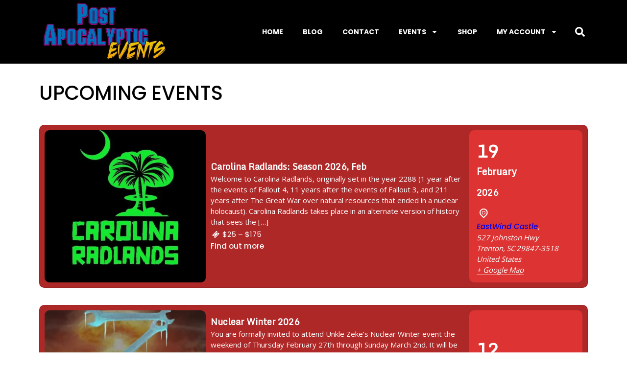

--- FILE ---
content_type: text/html; charset=UTF-8
request_url: https://postapocevents.com/events/tag/motorcycles/
body_size: 48761
content:
<!doctype html><html lang="en-US" prefix="og: https://ogp.me/ns#"><head><meta charset="UTF-8"><link rel="preconnect" href="https://fonts.gstatic.com/" crossorigin /><meta name="viewport" content="width=device-width, initial-scale=1"><link rel="profile" href="https://gmpg.org/xfn/11"> <script data-cfasync="false" data-pagespeed-no-defer>var gtm4wp_datalayer_name = "dataLayer";
	var dataLayer = dataLayer || [];
	const gtm4wp_use_sku_instead = 0;
	const gtm4wp_currency = 'USD';
	const gtm4wp_product_per_impression = 10;
	const gtm4wp_clear_ecommerce = false;
	const gtm4wp_datalayer_max_timeout = 2000;</script> <title>Upcoming Events &#8211; Post Apocalyptic Events</title><meta name="robots" content="follow, index, max-snippet:-1, max-video-preview:-1, max-image-preview:large"/><link rel="canonical" href="https://postapocevents.com/tag/motorcycles/" /><meta property="og:locale" content="en_US" /><meta property="og:type" content="article" /><meta property="og:title" content="Motorcycles Archives - Post Apocalyptic Events" /><meta property="og:url" content="https://postapocevents.com/tag/motorcycles/" /><meta property="og:site_name" content="Post Apocalyptic Events" /><meta property="article:publisher" content="https://facebook.com/postapocevents" /><meta property="og:image" content="https://postapocevents.com/wp-content/uploads/2023/09/243334306_120974963637307_8124844884049877873_n-scaled.jpg" /><meta property="og:image:secure_url" content="https://postapocevents.com/wp-content/uploads/2023/09/243334306_120974963637307_8124844884049877873_n-scaled.jpg" /><meta property="og:image:width" content="1920" /><meta property="og:image:height" content="1440" /><meta property="og:image:type" content="image/jpeg" /><meta name="twitter:card" content="summary_large_image" /><meta name="twitter:title" content="Motorcycles Archives - Post Apocalyptic Events" /><meta name="twitter:site" content="@postapocevents" /><meta name="twitter:image" content="https://postapocevents.com/wp-content/uploads/2023/09/243334306_120974963637307_8124844884049877873_n-scaled.jpg" /> <script type="application/ld+json" class="rank-math-schema">{"@context":"https://schema.org","@graph":[{"@type":"Place","@id":"https://postapocevents.com/#place","address":{"@type":"PostalAddress","streetAddress":"1212 Park Ave SW","addressLocality":"Albuquerque","addressRegion":"New Mexico","postalCode":"87102","addressCountry":"United States"}},{"@type":"EntertainmentBusiness","@id":"https://postapocevents.com/#organization","name":"Post Apocalyptic Events","url":"https://postapocevents.com","sameAs":["https://facebook.com/postapocevents","https://twitter.com/postapocevents"],"email":"info@postapocevents.com","address":{"@type":"PostalAddress","streetAddress":"1212 Park Ave SW","addressLocality":"Albuquerque","addressRegion":"New Mexico","postalCode":"87102","addressCountry":"United States"},"logo":{"@type":"ImageObject","@id":"https://postapocevents.com/#logo","url":"http://postapocevents.com/wp-content/uploads/2023/02/PAE-Logo-Small.png","contentUrl":"http://postapocevents.com/wp-content/uploads/2023/02/PAE-Logo-Small.png","caption":"Post Apocalyptic Events","inLanguage":"en-US","width":"450","height":"212"},"priceRange":"$$","description":"Promoting post-apocalyptic festivals, LARPs and culture via our calendar, blog &amp; shop!\r\n\r\nWe are a niche event calendar. We offer tips and information about attending and organizing events. We offer a variety of costume crafting materials, tools and costume accessories.","location":{"@id":"https://postapocevents.com/#place"},"image":{"@id":"https://postapocevents.com/#logo"},"telephone":"+1 310 800 2762"},{"@type":"WebSite","@id":"https://postapocevents.com/#website","url":"https://postapocevents.com","name":"Post Apocalyptic Events","alternateName":"Post Apoc Events","publisher":{"@id":"https://postapocevents.com/#organization"},"inLanguage":"en-US"},{"@type":"BreadcrumbList","@id":"https://postapocevents.com/tag/motorcycles/#breadcrumb","itemListElement":[{"@type":"ListItem","position":"1","item":{"@id":"https://postapocevents.com","name":"Home"}}]},{"@type":"CollectionPage","@id":"https://postapocevents.com/tag/motorcycles/#webpage","url":"https://postapocevents.com/tag/motorcycles/","name":"Motorcycles Archives - Post Apocalyptic Events","isPartOf":{"@id":"https://postapocevents.com/#website"},"inLanguage":"en-US","breadcrumb":{"@id":"https://postapocevents.com/tag/motorcycles/#breadcrumb"}}]}</script> <link rel='dns-prefetch' href='//capi-automation.s3.us-east-2.amazonaws.com' /><link rel="alternate" type="application/rss+xml" title="Post Apocalyptic Events &raquo; Feed" href="https://postapocevents.com/feed/" /><link rel="alternate" type="application/rss+xml" title="Post Apocalyptic Events &raquo; Comments Feed" href="https://postapocevents.com/comments/feed/" /><link rel="alternate" type="text/calendar" title="Post Apocalyptic Events &raquo; iCal Feed" href="https://postapocevents.com/events/?ical=1" /><link rel="alternate" type="application/rss+xml" title="Post Apocalyptic Events &raquo; Events Feed" href="https://postapocevents.com/events/feed/" /><style id="litespeed-ccss">:root{--tec-grid-gutter:48px;--tec-grid-gutter-negative:calc(var(--tec-grid-gutter)*-1);--tec-grid-gutter-half:calc(var(--tec-grid-gutter)/2);--tec-grid-gutter-half-negative:calc(var(--tec-grid-gutter-half)*-1);--tec-grid-gutter-small:42px;--tec-grid-gutter-small-negative:calc(var(--tec-grid-gutter-small)*-1);--tec-grid-gutter-small-half:calc(var(--tec-grid-gutter-small)/2);--tec-grid-gutter-small-half-negative:calc(var(--tec-grid-gutter-small-half)*-1);--tec-grid-gutter-page:42px;--tec-grid-gutter-page-small:19.5px;--tec-grid-width-default:1176px;--tec-grid-width-min:320px;--tec-grid-width:calc(var(--tec-grid-width-default) + var(--tec-grid-gutter-page)*2);--tec-grid-width-1-of-2:50%;--tec-grid-width-1-of-3:33.333%;--tec-grid-width-1-of-4:25%;--tec-grid-width-1-of-5:20%;--tec-grid-width-1-of-7:14.285%;--tec-grid-width-1-of-8:12.5%;--tec-grid-width-1-of-9:11.111%;--tec-spacer-0:4px;--tec-spacer-1:8px;--tec-spacer-2:12px;--tec-spacer-3:16px;--tec-spacer-4:20px;--tec-spacer-5:24px;--tec-spacer-6:28px;--tec-spacer-7:32px;--tec-spacer-8:40px;--tec-spacer-9:48px;--tec-spacer-10:56px;--tec-spacer-11:64px;--tec-spacer-12:80px;--tec-spacer-13:96px;--tec-spacer-14:160px;--tec-z-index-spinner-container:100;--tec-z-index-views-selector:30;--tec-z-index-dropdown:30;--tec-z-index-events-bar-button:20;--tec-z-index-search:10;--tec-z-index-filters:9;--tec-z-index-scroller:7;--tec-z-index-week-event-hover:5;--tec-z-index-map-event-hover:5;--tec-z-index-map-event-hover-actions:6;--tec-z-index-multiday-event:5;--tec-z-index-multiday-event-bar:2;--tec-color-text-primary:#141827;--tec-color-text-primary-light:rgba(20,24,39,.62);--tec-color-text-secondary:#5d5d5d;--tec-color-text-disabled:#d5d5d5;--tec-color-text-events-title:var(--tec-color-text-primary);--tec-color-text-event-title:var(--tec-color-text-events-title);--tec-color-text-event-date:var(--tec-color-text-primary);--tec-color-text-secondary-event-date:var(--tec-color-text-secondary);--tec-color-icon-primary:#5d5d5d;--tec-color-icon-primary-alt:#757575;--tec-color-icon-secondary:#bababa;--tec-color-icon-active:#141827;--tec-color-icon-disabled:#d5d5d5;--tec-color-icon-focus:#334aff;--tec-color-icon-error:#da394d;--tec-color-event-icon:#141827;--tec-color-event-icon-hover:#334aff;--tec-color-accent-primary:#334aff;--tec-color-accent-primary-hover:rgba(51,74,255,.8);--tec-color-accent-primary-active:rgba(51,74,255,.9);--tec-color-accent-primary-background:rgba(51,74,255,.07);--tec-color-accent-secondary:#141827;--tec-color-accent-secondary-hover:rgba(20,24,39,.8);--tec-color-accent-secondary-active:rgba(20,24,39,.9);--tec-color-accent-secondary-background:rgba(20,24,39,.07);--tec-color-button-primary:var(--tec-color-accent-primary);--tec-color-button-primary-hover:var(--tec-color-accent-primary-hover);--tec-color-button-primary-active:var(--tec-color-accent-primary-active);--tec-color-button-primary-background:var(--tec-color-accent-primary-background);--tec-color-button-secondary:var(--tec-color-accent-secondary);--tec-color-button-secondary-hover:var(--tec-color-accent-secondary-hover);--tec-color-button-secondary-active:var(--tec-color-accent-secondary-active);--tec-color-button-secondary-background:var(--tec-color-accent-secondary-background);--tec-color-link-primary:var(--tec-color-text-primary);--tec-color-link-accent:var(--tec-color-accent-primary);--tec-color-link-accent-hover:rgba(51,74,255,.8);--tec-color-border-default:#d5d5d5;--tec-color-border-secondary:#e4e4e4;--tec-color-border-tertiary:#7d7d7d;--tec-color-border-hover:#5d5d5d;--tec-color-border-active:#141827;--tec-color-background:#fff;--tec-color-background-events:transparent;--tec-color-background-transparent:hsla(0,0%,100%,.6);--tec-color-background-secondary:#f7f6f6;--tec-color-background-messages:rgba(20,24,39,.07);--tec-color-background-secondary-hover:#f0eeee;--tec-color-background-error:rgba(218,57,77,.08);--tec-color-box-shadow:rgba(0,0,0,.14);--tec-color-box-shadow-secondary:rgba(0,0,0,.1);--tec-color-scroll-track:rgba(0,0,0,.25);--tec-color-scroll-bar:rgba(0,0,0,.5);--tec-color-background-primary-multiday:rgba(51,74,255,.24);--tec-color-background-primary-multiday-hover:rgba(51,74,255,.34);--tec-color-background-secondary-multiday:rgba(20,24,39,.24);--tec-color-background-secondary-multiday-hover:rgba(20,24,39,.34);--tec-color-accent-primary-week-event:rgba(51,74,255,.1);--tec-color-accent-primary-week-event-hover:rgba(51,74,255,.2);--tec-color-accent-primary-week-event-featured:rgba(51,74,255,.04);--tec-color-accent-primary-week-event-featured-hover:rgba(51,74,255,.14);--tec-color-background-secondary-datepicker:var(--tec-color-background-secondary);--tec-color-accent-primary-background-datepicker:var(--tec-color-accent-primary-background)}:root{--tec-border-radius-default:4px;--tec-border-width-week-event:2px;--tec-box-shadow-default:0 2px 5px 0 var(--tec-color-box-shadow);--tec-box-shadow-tooltip:0 2px 12px 0 var(--tec-color-box-shadow);--tec-box-shadow-card:0 1px 6px 2px var(--tec-color-box-shadow);--tec-box-shadow-multiday:16px 6px 6px -2px var(--tec-color-box-shadow-secondary);--tec-form-color-background:var(--tec-color-background);--tec-form-color-border-default:var(--tec-color-text-primary);--tec-form-color-border-active:var(--tec-color-accent-secondary);--tec-form-color-border-secondary:var(--tec-color-border-tertiary);--tec-form-color-accent-primary:var(--tec-color-accent-primary);--tec-form-box-shadow-default:var(--tec-box-shadow-default);--tec-opacity-background:0.07;--tec-opacity-select-highlighted:0.3;--tec-opacity-icon-hover:0.8;--tec-opacity-icon-active:0.9;--tec-opacity-default:1;--tec-font-family-sans-serif:"Helvetica Neue",Helvetica,-apple-system,BlinkMacSystemFont,Roboto,Arial,sans-serif;--tec-font-weight-regular:400;--tec-font-weight-bold:700;--tec-font-size-0:11px;--tec-font-size-1:12px;--tec-font-size-2:14px;--tec-font-size-3:16px;--tec-font-size-4:18px;--tec-font-size-5:20px;--tec-font-size-6:22px;--tec-font-size-7:24px;--tec-font-size-8:28px;--tec-font-size-9:32px;--tec-font-size-10:42px;--tec-line-height-0:1.38;--tec-line-height-1:1.42;--tec-line-height-2:1.5;--tec-line-height-3:1.62}:root{--tec-color-text-events-title-day:var(--tec-color-text-events-title);--tec-color-text-events-title-latest-past:var(--tec-color-text-events-title);--tec-color-text-event-title-list:var(--tec-color-text-events-title);--tec-color-text-events-title-month-multiday:var(--tec-color-text-events-title);--tec-color-text-events-title-widget-list:var(--tec-color-text-events-title);--tec-color-text-secondary-event-date-month:var(--tec-color-text-secondary-event-date);--tec-color-text-secondary-event-date-month-mobile:var(--tec-color-text-secondary-event-date-month);--tec-color-text-day-of-week-month:var(--tec-color-text-secondary);--tec-color-day-marker-month:var(--tec-color-text-primary);--tec-color-day-marker-month-hover:var(--tec-color-text-primary-hover);--tec-color-day-marker-month-active:var(--tec-color-text-primary-active);--tec-color-day-marker-current-month:var(--tec-color-day-marker-month);--tec-color-day-marker-current-month-hover:var(--tec-color-day-marker-month-hover);--tec-color-day-marker-current-month-active:var(--tec-color-day-marker-month-active);--tec-color-day-marker-past-month:var(--tec-color-text-primary);--tec-color-day-marker-past-month-hover:var(--tec-color-day-marker-past-month);--tec-color-day-marker-past-month-active:var(--tec-color-day-marker-past-month);--tec-color-text-day-of-week-week:var(--tec-color-text-secondary);--tec-border-radius-month-multiday:9.5px;--tec-color-border-secondary-month-grid:var(--tec-color-border-secondary);--tec-color-border-active-month-grid-hover:var(--tec-color-border-active);--tec-color-background-month-grid:transparent;--tec-color-background-tooltip:var(--tec-color-background);--tec-color-text-events-bar-input:var(--tec-color-text-primary);--tec-color-text-events-bar-input-placeholder:var(--tec-color-text-secondary);--tec-opacity-events-bar-input-placeholder:var(--tec-opacity-default);--tec-color-border-events-bar:var(--tec-color-border-secondary);--tec-color-background-events-bar:var(--tec-color-background);--tec-color-background-view-selector:var(--tec-color-background-events-bar);--tec-color-background-view-selector-tabs:var(--tec-color-background-view-selector);--tec-color-background-view-selector-list-item-hover:var(--tec-color-background-secondary);--tec-color-background-subscribe-list-item-hover:var(--tec-color-background-secondary);--tec-color-text-view-selector-list-item:var(--tec-color-text-primary);--tec-color-text-view-selector-list-item-hover:var(--tec-color-accent-secondary-hover);--tec-color-background-search-container:var(--tec-color-background-events-bar);--tec-color-text-events-bar-submit-button:var(--tec-color-background);--tec-color-text-events-bar-submit-button-active:var(--tec-color-text-events-bar-submit-button);--tec-color-text-events-bar-submit-button-hover:var(--tec-color-text-events-bar-submit-button);--tec-color-background-events-bar-submit-button:var(--tec-color-button-primary);--tec-color-background-events-bar-submit-button-hover:var(--tec-color-button-primary-hover);--tec-color-background-events-bar-submit-button-active:var(--tec-color-button-primary-active);--tec-color-icon-events-bar:var(--tec-color-icon-primary);--tec-color-icon-events-bar-active:var(--tec-color-icon-active);--tec-color-icon-events-bar-hover:var(--tec-color-icon-hover)}:root{--tec-featured-event-bg:#0ea0d7;--tec-twentynineteen-font--body:"NonBreakingSpaceOverride","Hoefler Text","Baskerville Old Face",Garamond,"Times New Roman",serif;--tec-twentynineteen-font--heading:-apple-system,BlinkMacSystemFont,"Segoe UI","Roboto","Oxygen","Ubuntu","Cantarell","Fira Sans","Droid Sans","Helvetica Neue",sans-serif;--tec-twentynineteen-font--code:Menlo,monaco,Consolas,Lucida Console,monospace;--tec-twentynineteen-font--pre:"Courier 10 Pitch",Courier,monospace}:root{--tec-featured-event-bg:#0ea0d7;--tec-twentynineteen-font--body:"NonBreakingSpaceOverride","Hoefler Text","Baskerville Old Face",Garamond,"Times New Roman",serif;--tec-twentynineteen-font--heading:-apple-system,BlinkMacSystemFont,"Segoe UI","Roboto","Oxygen","Ubuntu","Cantarell","Fira Sans","Droid Sans","Helvetica Neue",sans-serif;--tec-twentynineteen-font--code:Menlo,monaco,Consolas,Lucida Console,monospace;--tec-twentynineteen-font--pre:"Courier 10 Pitch",Courier,monospace}:root{--tec-grid-gutter:48px;--tec-grid-gutter-negative:calc(var(--tec-grid-gutter)*-1);--tec-grid-gutter-half:calc(var(--tec-grid-gutter)/2);--tec-grid-gutter-half-negative:calc(var(--tec-grid-gutter-half)*-1);--tec-grid-gutter-small:42px;--tec-grid-gutter-small-negative:calc(var(--tec-grid-gutter-small)*-1);--tec-grid-gutter-small-half:calc(var(--tec-grid-gutter-small)/2);--tec-grid-gutter-small-half-negative:calc(var(--tec-grid-gutter-small-half)*-1);--tec-grid-gutter-page:42px;--tec-grid-gutter-page-small:19.5px;--tec-grid-width-default:1176px;--tec-grid-width-min:320px;--tec-grid-width:calc(var(--tec-grid-width-default) + var(--tec-grid-gutter-page)*2);--tec-grid-width-1-of-2:50%;--tec-grid-width-1-of-3:33.333%;--tec-grid-width-1-of-4:25%;--tec-grid-width-1-of-5:20%;--tec-grid-width-1-of-7:14.285%;--tec-grid-width-1-of-8:12.5%;--tec-grid-width-1-of-9:11.111%;--tec-spacer-0:4px;--tec-spacer-1:8px;--tec-spacer-2:12px;--tec-spacer-3:16px;--tec-spacer-4:20px;--tec-spacer-5:24px;--tec-spacer-6:28px;--tec-spacer-7:32px;--tec-spacer-8:40px;--tec-spacer-9:48px;--tec-spacer-10:56px;--tec-spacer-11:64px;--tec-spacer-12:80px;--tec-spacer-13:96px;--tec-spacer-14:160px;--tec-z-index-spinner-container:100;--tec-z-index-views-selector:30;--tec-z-index-dropdown:30;--tec-z-index-events-bar-button:20;--tec-z-index-search:10;--tec-z-index-filters:9;--tec-z-index-scroller:7;--tec-z-index-week-event-hover:5;--tec-z-index-map-event-hover:5;--tec-z-index-map-event-hover-actions:6;--tec-z-index-multiday-event:5;--tec-z-index-multiday-event-bar:2;--tec-color-text-primary:#141827;--tec-color-text-primary-light:rgba(20,24,39,.62);--tec-color-text-secondary:#5d5d5d;--tec-color-text-disabled:#d5d5d5;--tec-color-text-events-title:var(--tec-color-text-primary);--tec-color-text-event-title:var(--tec-color-text-events-title);--tec-color-text-event-date:var(--tec-color-text-primary);--tec-color-text-secondary-event-date:var(--tec-color-text-secondary);--tec-color-icon-primary:#5d5d5d;--tec-color-icon-primary-alt:#757575;--tec-color-icon-secondary:#bababa;--tec-color-icon-active:#141827;--tec-color-icon-disabled:#d5d5d5;--tec-color-icon-focus:#334aff;--tec-color-icon-error:#da394d;--tec-color-event-icon:#141827;--tec-color-event-icon-hover:#334aff;--tec-color-accent-primary:#334aff;--tec-color-accent-primary-hover:rgba(51,74,255,.8);--tec-color-accent-primary-active:rgba(51,74,255,.9);--tec-color-accent-primary-background:rgba(51,74,255,.07);--tec-color-accent-secondary:#141827;--tec-color-accent-secondary-hover:rgba(20,24,39,.8);--tec-color-accent-secondary-active:rgba(20,24,39,.9);--tec-color-accent-secondary-background:rgba(20,24,39,.07);--tec-color-button-primary:var(--tec-color-accent-primary);--tec-color-button-primary-hover:var(--tec-color-accent-primary-hover);--tec-color-button-primary-active:var(--tec-color-accent-primary-active);--tec-color-button-primary-background:var(--tec-color-accent-primary-background);--tec-color-button-secondary:var(--tec-color-accent-secondary);--tec-color-button-secondary-hover:var(--tec-color-accent-secondary-hover);--tec-color-button-secondary-active:var(--tec-color-accent-secondary-active);--tec-color-button-secondary-background:var(--tec-color-accent-secondary-background);--tec-color-link-primary:var(--tec-color-text-primary);--tec-color-link-accent:var(--tec-color-accent-primary);--tec-color-link-accent-hover:rgba(51,74,255,.8);--tec-color-border-default:#d5d5d5;--tec-color-border-secondary:#e4e4e4;--tec-color-border-tertiary:#7d7d7d;--tec-color-border-hover:#5d5d5d;--tec-color-border-active:#141827;--tec-color-background:#fff;--tec-color-background-events:transparent;--tec-color-background-transparent:hsla(0,0%,100%,.6);--tec-color-background-secondary:#f7f6f6;--tec-color-background-messages:rgba(20,24,39,.07);--tec-color-background-secondary-hover:#f0eeee;--tec-color-background-error:rgba(218,57,77,.08);--tec-color-box-shadow:rgba(0,0,0,.14);--tec-color-box-shadow-secondary:rgba(0,0,0,.1);--tec-color-scroll-track:rgba(0,0,0,.25);--tec-color-scroll-bar:rgba(0,0,0,.5);--tec-color-background-primary-multiday:rgba(51,74,255,.24);--tec-color-background-primary-multiday-hover:rgba(51,74,255,.34);--tec-color-background-secondary-multiday:rgba(20,24,39,.24);--tec-color-background-secondary-multiday-hover:rgba(20,24,39,.34);--tec-color-accent-primary-week-event:rgba(51,74,255,.1);--tec-color-accent-primary-week-event-hover:rgba(51,74,255,.2);--tec-color-accent-primary-week-event-featured:rgba(51,74,255,.04);--tec-color-accent-primary-week-event-featured-hover:rgba(51,74,255,.14);--tec-color-background-secondary-datepicker:var(--tec-color-background-secondary);--tec-color-accent-primary-background-datepicker:var(--tec-color-accent-primary-background)}.tribe-events-ajax-loading{display:none}#tribe-events-pg-template{margin:0 auto;max-width:1048px;padding:var(--tec-spacer-8) var(--tec-spacer-4) var(--tec-spacer-4)}:root{--tec-grid-gutter:48px;--tec-grid-gutter-negative:calc(var(--tec-grid-gutter)*-1);--tec-grid-gutter-half:calc(var(--tec-grid-gutter)/2);--tec-grid-gutter-half-negative:calc(var(--tec-grid-gutter-half)*-1);--tec-grid-gutter-small:42px;--tec-grid-gutter-small-negative:calc(var(--tec-grid-gutter-small)*-1);--tec-grid-gutter-small-half:calc(var(--tec-grid-gutter-small)/2);--tec-grid-gutter-small-half-negative:calc(var(--tec-grid-gutter-small-half)*-1);--tec-grid-gutter-page:42px;--tec-grid-gutter-page-small:19.5px;--tec-grid-width-default:1176px;--tec-grid-width-min:320px;--tec-grid-width:calc(var(--tec-grid-width-default) + var(--tec-grid-gutter-page)*2);--tec-grid-width-1-of-2:50%;--tec-grid-width-1-of-3:33.333%;--tec-grid-width-1-of-4:25%;--tec-grid-width-1-of-5:20%;--tec-grid-width-1-of-7:14.285%;--tec-grid-width-1-of-8:12.5%;--tec-grid-width-1-of-9:11.111%;--tec-spacer-0:4px;--tec-spacer-1:8px;--tec-spacer-2:12px;--tec-spacer-3:16px;--tec-spacer-4:20px;--tec-spacer-5:24px;--tec-spacer-6:28px;--tec-spacer-7:32px;--tec-spacer-8:40px;--tec-spacer-9:48px;--tec-spacer-10:56px;--tec-spacer-11:64px;--tec-spacer-12:80px;--tec-spacer-13:96px;--tec-spacer-14:160px;--tec-z-index-spinner-container:100;--tec-z-index-views-selector:30;--tec-z-index-dropdown:30;--tec-z-index-events-bar-button:20;--tec-z-index-search:10;--tec-z-index-filters:9;--tec-z-index-scroller:7;--tec-z-index-week-event-hover:5;--tec-z-index-map-event-hover:5;--tec-z-index-map-event-hover-actions:6;--tec-z-index-multiday-event:5;--tec-z-index-multiday-event-bar:2;--tec-color-text-primary:#141827;--tec-color-text-primary-light:rgba(20,24,39,.62);--tec-color-text-secondary:#5d5d5d;--tec-color-text-disabled:#d5d5d5;--tec-color-text-events-title:var(--tec-color-text-primary);--tec-color-text-event-title:var(--tec-color-text-events-title);--tec-color-text-event-date:var(--tec-color-text-primary);--tec-color-text-secondary-event-date:var(--tec-color-text-secondary);--tec-color-icon-primary:#5d5d5d;--tec-color-icon-primary-alt:#757575;--tec-color-icon-secondary:#bababa;--tec-color-icon-active:#141827;--tec-color-icon-disabled:#d5d5d5;--tec-color-icon-focus:#334aff;--tec-color-icon-error:#da394d;--tec-color-event-icon:#141827;--tec-color-event-icon-hover:#334aff;--tec-color-accent-primary:#334aff;--tec-color-accent-primary-hover:rgba(51,74,255,.8);--tec-color-accent-primary-active:rgba(51,74,255,.9);--tec-color-accent-primary-background:rgba(51,74,255,.07);--tec-color-accent-secondary:#141827;--tec-color-accent-secondary-hover:rgba(20,24,39,.8);--tec-color-accent-secondary-active:rgba(20,24,39,.9);--tec-color-accent-secondary-background:rgba(20,24,39,.07);--tec-color-button-primary:var(--tec-color-accent-primary);--tec-color-button-primary-hover:var(--tec-color-accent-primary-hover);--tec-color-button-primary-active:var(--tec-color-accent-primary-active);--tec-color-button-primary-background:var(--tec-color-accent-primary-background);--tec-color-button-secondary:var(--tec-color-accent-secondary);--tec-color-button-secondary-hover:var(--tec-color-accent-secondary-hover);--tec-color-button-secondary-active:var(--tec-color-accent-secondary-active);--tec-color-button-secondary-background:var(--tec-color-accent-secondary-background);--tec-color-link-primary:var(--tec-color-text-primary);--tec-color-link-accent:var(--tec-color-accent-primary);--tec-color-link-accent-hover:rgba(51,74,255,.8);--tec-color-border-default:#d5d5d5;--tec-color-border-secondary:#e4e4e4;--tec-color-border-tertiary:#7d7d7d;--tec-color-border-hover:#5d5d5d;--tec-color-border-active:#141827;--tec-color-background:#fff;--tec-color-background-events:transparent;--tec-color-background-transparent:hsla(0,0%,100%,.6);--tec-color-background-secondary:#f7f6f6;--tec-color-background-messages:rgba(20,24,39,.07);--tec-color-background-secondary-hover:#f0eeee;--tec-color-background-error:rgba(218,57,77,.08);--tec-color-box-shadow:rgba(0,0,0,.14);--tec-color-box-shadow-secondary:rgba(0,0,0,.1);--tec-color-scroll-track:rgba(0,0,0,.25);--tec-color-scroll-bar:rgba(0,0,0,.5);--tec-color-background-primary-multiday:rgba(51,74,255,.24);--tec-color-background-primary-multiday-hover:rgba(51,74,255,.34);--tec-color-background-secondary-multiday:rgba(20,24,39,.24);--tec-color-background-secondary-multiday-hover:rgba(20,24,39,.34);--tec-color-accent-primary-week-event:rgba(51,74,255,.1);--tec-color-accent-primary-week-event-hover:rgba(51,74,255,.2);--tec-color-accent-primary-week-event-featured:rgba(51,74,255,.04);--tec-color-accent-primary-week-event-featured-hover:rgba(51,74,255,.14);--tec-color-background-secondary-datepicker:var(--tec-color-background-secondary);--tec-color-accent-primary-background-datepicker:var(--tec-color-accent-primary-background);--tec-border-radius-default:4px;--tec-border-width-week-event:2px;--tec-box-shadow-default:0 2px 5px 0 var(--tec-color-box-shadow);--tec-box-shadow-tooltip:0 2px 12px 0 var(--tec-color-box-shadow);--tec-box-shadow-card:0 1px 6px 2px var(--tec-color-box-shadow);--tec-box-shadow-multiday:16px 6px 6px -2px var(--tec-color-box-shadow-secondary);--tec-form-color-background:var(--tec-color-background);--tec-form-color-border-default:var(--tec-color-text-primary);--tec-form-color-border-active:var(--tec-color-accent-secondary);--tec-form-color-border-secondary:var(--tec-color-border-tertiary);--tec-form-color-accent-primary:var(--tec-color-accent-primary);--tec-form-box-shadow-default:var(--tec-box-shadow-default);--tec-opacity-background:0.07;--tec-opacity-select-highlighted:0.3;--tec-opacity-icon-hover:0.8;--tec-opacity-icon-active:0.9;--tec-opacity-default:1;--tec-font-family-sans-serif:"Helvetica Neue",Helvetica,-apple-system,BlinkMacSystemFont,Roboto,Arial,sans-serif;--tec-font-weight-regular:400;--tec-font-weight-bold:700;--tec-font-size-0:11px;--tec-font-size-1:12px;--tec-font-size-2:14px;--tec-font-size-3:16px;--tec-font-size-4:18px;--tec-font-size-5:20px;--tec-font-size-6:22px;--tec-font-size-7:24px;--tec-font-size-8:28px;--tec-font-size-9:32px;--tec-font-size-10:42px;--tec-line-height-0:1.38;--tec-line-height-1:1.42;--tec-line-height-2:1.5;--tec-line-height-3:1.62}#tribe-events-pg-template{background-color:var(--tec-color-background-events)}ul{box-sizing:border-box}:root{--wp-block-synced-color:#7a00df;--wp-block-synced-color--rgb:122,0,223;--wp-bound-block-color:var(--wp-block-synced-color);--wp-editor-canvas-background:#ddd;--wp-admin-theme-color:#007cba;--wp-admin-theme-color--rgb:0,124,186;--wp-admin-theme-color-darker-10:#006ba1;--wp-admin-theme-color-darker-10--rgb:0,107,160.5;--wp-admin-theme-color-darker-20:#005a87;--wp-admin-theme-color-darker-20--rgb:0,90,135;--wp-admin-border-width-focus:2px}:root{--wp--preset--font-size--normal:16px;--wp--preset--font-size--huge:42px}.screen-reader-text{border:0;clip-path:inset(50%);height:1px;margin:-1px;overflow:hidden;padding:0;position:absolute;width:1px;word-wrap:normal!important}html :where(img[class*=wp-image-]){height:auto;max-width:100%}.screen-reader-text{clip:rect(1px,1px,1px,1px);word-wrap:normal!important;border:0;clip-path:inset(50%);height:1px;margin:-1px;overflow:hidden;overflow-wrap:normal!important;padding:0;position:absolute!important;width:1px}:root{--wp--preset--aspect-ratio--square:1;--wp--preset--aspect-ratio--4-3:4/3;--wp--preset--aspect-ratio--3-4:3/4;--wp--preset--aspect-ratio--3-2:3/2;--wp--preset--aspect-ratio--2-3:2/3;--wp--preset--aspect-ratio--16-9:16/9;--wp--preset--aspect-ratio--9-16:9/16;--wp--preset--color--black:#000000;--wp--preset--color--cyan-bluish-gray:#abb8c3;--wp--preset--color--white:#ffffff;--wp--preset--color--pale-pink:#f78da7;--wp--preset--color--vivid-red:#cf2e2e;--wp--preset--color--luminous-vivid-orange:#ff6900;--wp--preset--color--luminous-vivid-amber:#fcb900;--wp--preset--color--light-green-cyan:#7bdcb5;--wp--preset--color--vivid-green-cyan:#00d084;--wp--preset--color--pale-cyan-blue:#8ed1fc;--wp--preset--color--vivid-cyan-blue:#0693e3;--wp--preset--color--vivid-purple:#9b51e0;--wp--preset--gradient--vivid-cyan-blue-to-vivid-purple:linear-gradient(135deg,rgb(6,147,227) 0%,rgb(155,81,224) 100%);--wp--preset--gradient--light-green-cyan-to-vivid-green-cyan:linear-gradient(135deg,rgb(122,220,180) 0%,rgb(0,208,130) 100%);--wp--preset--gradient--luminous-vivid-amber-to-luminous-vivid-orange:linear-gradient(135deg,rgb(252,185,0) 0%,rgb(255,105,0) 100%);--wp--preset--gradient--luminous-vivid-orange-to-vivid-red:linear-gradient(135deg,rgb(255,105,0) 0%,rgb(207,46,46) 100%);--wp--preset--gradient--very-light-gray-to-cyan-bluish-gray:linear-gradient(135deg,rgb(238,238,238) 0%,rgb(169,184,195) 100%);--wp--preset--gradient--cool-to-warm-spectrum:linear-gradient(135deg,rgb(74,234,220) 0%,rgb(151,120,209) 20%,rgb(207,42,186) 40%,rgb(238,44,130) 60%,rgb(251,105,98) 80%,rgb(254,248,76) 100%);--wp--preset--gradient--blush-light-purple:linear-gradient(135deg,rgb(255,206,236) 0%,rgb(152,150,240) 100%);--wp--preset--gradient--blush-bordeaux:linear-gradient(135deg,rgb(254,205,165) 0%,rgb(254,45,45) 50%,rgb(107,0,62) 100%);--wp--preset--gradient--luminous-dusk:linear-gradient(135deg,rgb(255,203,112) 0%,rgb(199,81,192) 50%,rgb(65,88,208) 100%);--wp--preset--gradient--pale-ocean:linear-gradient(135deg,rgb(255,245,203) 0%,rgb(182,227,212) 50%,rgb(51,167,181) 100%);--wp--preset--gradient--electric-grass:linear-gradient(135deg,rgb(202,248,128) 0%,rgb(113,206,126) 100%);--wp--preset--gradient--midnight:linear-gradient(135deg,rgb(2,3,129) 0%,rgb(40,116,252) 100%);--wp--preset--font-size--small:13px;--wp--preset--font-size--medium:20px;--wp--preset--font-size--large:36px;--wp--preset--font-size--x-large:42px;--wp--preset--spacing--20:0.44rem;--wp--preset--spacing--30:0.67rem;--wp--preset--spacing--40:1rem;--wp--preset--spacing--50:1.5rem;--wp--preset--spacing--60:2.25rem;--wp--preset--spacing--70:3.38rem;--wp--preset--spacing--80:5.06rem;--wp--preset--shadow--natural:6px 6px 9px rgba(0, 0, 0, 0.2);--wp--preset--shadow--deep:12px 12px 50px rgba(0, 0, 0, 0.4);--wp--preset--shadow--sharp:6px 6px 0px rgba(0, 0, 0, 0.2);--wp--preset--shadow--outlined:6px 6px 0px -3px rgb(255, 255, 255), 6px 6px rgb(0, 0, 0);--wp--preset--shadow--crisp:6px 6px 0px rgb(0, 0, 0)}.ctct-form-wrapper .ctct-form-field{margin:0 0 1rem}.ctct-form-wrapper span.ctct-label-hidden{left:-9999px!important;position:absolute!important;top:-9999px!important}.ctct-form-wrapper .ctct-form::after{clear:both;content:"";display:table}.ctct-form-wrapper .ctct-input-container label{color:#aaa;font-size:.8rem}.ctct-form-wrapper .ctct-form-field-checkbox fieldset{border:none;padding:0}.ctct-form-wrapper .ctct-form-field-checkbox fieldset legend{font-weight:400;padding:0}.ctct-hello-elementor .ctct-form-wrapper fieldset{margin-bottom:15px}:root{--woocommerce:#720eec;--wc-green:#7ad03a;--wc-red:#a00;--wc-orange:#ffba00;--wc-blue:#2ea2cc;--wc-primary:#720eec;--wc-primary-text:#fcfbfe;--wc-secondary:#e9e6ed;--wc-secondary-text:#515151;--wc-highlight:#958e09;--wc-highligh-text:white;--wc-content-bg:#fff;--wc-subtext:#767676;--wc-form-border-color:rgba(32, 7, 7, 0.8);--wc-form-border-radius:4px;--wc-form-border-width:1px}.woocommerce img{height:auto;max-width:100%}.woocommerce ul.products{clear:both}.woocommerce ul.products::after,.woocommerce ul.products::before{content:" ";display:table}.woocommerce ul.products::after{clear:both}.woocommerce ul.products li.product{float:left;margin:0 3.8% 2.992em 0;padding:0;position:relative;width:22.05%;margin-left:0}.woocommerce ul.products li.first{clear:both}.woocommerce ul.products.columns-1 li.product{width:100%;margin-right:0}.woocommerce.columns-1 ul.products li.product{width:100%;margin-right:0}@media only screen and (max-width:768px){:root{--woocommerce:#720eec;--wc-green:#7ad03a;--wc-red:#a00;--wc-orange:#ffba00;--wc-blue:#2ea2cc;--wc-primary:#720eec;--wc-primary-text:#fcfbfe;--wc-secondary:#e9e6ed;--wc-secondary-text:#515151;--wc-highlight:#958e09;--wc-highligh-text:white;--wc-content-bg:#fff;--wc-subtext:#767676;--wc-form-border-color:rgba(32, 7, 7, 0.8);--wc-form-border-radius:4px;--wc-form-border-width:1px}.woocommerce ul.products[class*=columns-] li.product{width:48%;float:left;clear:both;margin:0 0 2.992em}.woocommerce ul.products[class*=columns-] li.product:nth-child(2n){float:right;clear:none!important}}:root{--woocommerce:#720eec;--wc-green:#7ad03a;--wc-red:#a00;--wc-orange:#ffba00;--wc-blue:#2ea2cc;--wc-primary:#720eec;--wc-primary-text:#fcfbfe;--wc-secondary:#e9e6ed;--wc-secondary-text:#515151;--wc-highlight:#958e09;--wc-highligh-text:white;--wc-content-bg:#fff;--wc-subtext:#767676;--wc-form-border-color:rgba(32, 7, 7, 0.8);--wc-form-border-radius:4px;--wc-form-border-width:1px}.screen-reader-text{clip:rect(1px,1px,1px,1px);height:1px;overflow:hidden;position:absolute!important;width:1px;word-wrap:normal!important}.woocommerce ul.products{margin:0 0 1em;padding:0;list-style:none outside;clear:both}.woocommerce ul.products::after,.woocommerce ul.products::before{content:" ";display:table}.woocommerce ul.products::after{clear:both}.woocommerce ul.products li{list-style:none outside}.woocommerce ul.products li.product .woocommerce-loop-product__title{padding:.5em 0;margin:0;font-size:1em}.woocommerce ul.products li.product a{text-decoration:none}.woocommerce ul.products li.product a.woocommerce-loop-product__link{display:block}.woocommerce ul.products li.product a img{width:100%;height:auto;display:block;margin:0 0 1em;box-shadow:none}.woocommerce ul.products li.product strong{display:block}.woocommerce ul.products li.product .star-rating{font-size:.857em}.woocommerce ul.products li.product .button{display:inline-block;margin-top:1em}.woocommerce ul.products li.product .price{display:block;font-weight:400;margin-bottom:.5em;font-size:.857em}.woocommerce .star-rating{float:right;overflow:hidden;position:relative;height:1em;line-height:1;font-size:1em;width:5.4em;font-family:WooCommerce}.woocommerce .star-rating::before{content:"sssss";color:#cfc8d8;float:left;top:0;left:0;position:absolute}.woocommerce .star-rating span{overflow:hidden;float:left;top:0;left:0;position:absolute;padding-top:1.5em}.woocommerce .star-rating span::before{content:"SSSSS";top:0;position:absolute;left:0}.woocommerce .products .star-rating{display:block;margin:0 0 .5em;float:none}:where(body:not(.woocommerce-block-theme-has-button-styles)):where(:not(.edit-post-visual-editor)) .woocommerce a.button{font-size:100%;margin:0;line-height:1;position:relative;text-decoration:none;overflow:visible;padding:.618em 1em;font-weight:700;border-radius:3px;left:auto;color:#515151;background-color:#e9e6ed;border:0;display:inline-block;background-image:none;box-shadow:none;text-shadow:none}[class*=tec-events-elementor-event-widget]{color:var(--tec-color-text-primary);font-family:var(--tec-font-family-sans-serif);font-size:1rem;font-weight:var(--tec-font-weight-regular);line-height:var(--tec-line-height-3);margin:0 0 var(--tec-spacer-0);padding:0}[class*=tec-events-elementor-event-widget] [class*=tec-events-elementor-event-widget]{color:inherit;font-family:inherit;font-size:inherit;font-weight:inherit;line-height:inherit;margin:inherit;padding:inherit}[class*=tec-events-elementor-event-widget] a,a[class*=tec-events-elementor-event-widget]{border-bottom-color:currentColor;text-decoration:underline}html{line-height:1.15;-webkit-text-size-adjust:100%}*,:after,:before{box-sizing:border-box}body{margin:0;font-family:-apple-system,BlinkMacSystemFont,Segoe UI,Roboto,Helvetica Neue,Arial,Noto Sans,sans-serif,Apple Color Emoji,Segoe UI Emoji,Segoe UI Symbol,Noto Color Emoji;font-size:1rem;font-weight:400;line-height:1.5;color:#333;background-color:#fff;-webkit-font-smoothing:antialiased;-moz-osx-font-smoothing:grayscale}h1,h2,h3{margin-block-start:.5rem;margin-block-end:1rem;font-family:inherit;font-weight:500;line-height:1.2;color:inherit}h1{font-size:2.5rem}h2{font-size:2rem}h3{font-size:1.75rem}p{margin-block-start:0;margin-block-end:.9rem}hr{box-sizing:content-box;height:0;overflow:visible}a{background-color:#fff0;text-decoration:none;color:#c36}strong{font-weight:bolder}small{font-size:80%}img{border-style:none;height:auto;max-width:100%}label{display:inline-block;line-height:1;vertical-align:middle}input{font-family:inherit;font-size:1rem;line-height:1.5;margin:0}input[type=email],input[type=search],input[type=text]{width:100%;border:1px solid #666;border-radius:3px;padding:.5rem 1rem}input{overflow:visible}[type=submit]{width:auto;-webkit-appearance:button}[type=submit]::-moz-focus-inner{border-style:none;padding:0}[type=submit]:-moz-focusring{outline:1px dotted ButtonText}[type=submit]{display:inline-block;font-weight:400;color:#c36;text-align:center;white-space:nowrap;background-color:#fff0;border:1px solid #c36;padding:.5rem 1rem;font-size:1rem;border-radius:3px}fieldset{padding:.35em .75em .625em}legend{box-sizing:border-box;color:inherit;display:table;max-width:100%;padding:0;white-space:normal}[type=checkbox]{box-sizing:border-box;padding:0}[type=search]{-webkit-appearance:textfield;outline-offset:-2px}[type=search]::-webkit-search-decoration{-webkit-appearance:none}::-webkit-file-upload-button{-webkit-appearance:button;font:inherit}li,ul{margin-block-start:0;margin-block-end:0;border:0;outline:0;font-size:100%;vertical-align:baseline;background:#fff0}.screen-reader-text{clip:rect(1px,1px,1px,1px);height:1px;overflow:hidden;position:absolute!important;width:1px;word-wrap:normal!important}.site-navigation{grid-area:nav-menu;display:flex;align-items:center;flex-grow:1}:root{--direction-multiplier:1}.elementor-screen-only,.screen-reader-text{height:1px;margin:-1px;overflow:hidden;padding:0;position:absolute;top:-10000em;width:1px;clip:rect(0,0,0,0);border:0}.elementor *,.elementor :after,.elementor :before{box-sizing:border-box}.elementor a{box-shadow:none;text-decoration:none}.elementor hr{background-color:#fff0;margin:0}.elementor img{border:none;border-radius:0;box-shadow:none;height:auto;max-width:100%}.elementor-element{--flex-direction:initial;--flex-wrap:initial;--justify-content:initial;--align-items:initial;--align-content:initial;--gap:initial;--flex-basis:initial;--flex-grow:initial;--flex-shrink:initial;--order:initial;--align-self:initial;align-self:var(--align-self);flex-basis:var(--flex-basis);flex-grow:var(--flex-grow);flex-shrink:var(--flex-shrink);order:var(--order)}.elementor-element:where(.e-con-full,.elementor-widget){align-content:var(--align-content);align-items:var(--align-items);flex-direction:var(--flex-direction);flex-wrap:var(--flex-wrap);gap:var(--row-gap) var(--column-gap);justify-content:var(--justify-content)}:root{--page-title-display:block}.elementor-section{position:relative}.elementor-section .elementor-container{display:flex;margin-left:auto;margin-right:auto;position:relative}@media (max-width:1024px){.elementor-section .elementor-container{flex-wrap:wrap}}.elementor-section.elementor-section-boxed>.elementor-container{max-width:1140px}.elementor-section.elementor-section-items-middle>.elementor-container{align-items:center}.elementor-widget-wrap{align-content:flex-start;flex-wrap:wrap;position:relative;width:100%}.elementor:not(.elementor-bc-flex-widget) .elementor-widget-wrap{display:flex}.elementor-widget-wrap>.elementor-element{width:100%}.elementor-widget{position:relative}.elementor-widget:not(:last-child){margin-bottom:var(--kit-widget-spacing,20px)}.elementor-column{display:flex;min-height:1px;position:relative}@media (min-width:768px){.elementor-column.elementor-col-25{width:25%}.elementor-column.elementor-col-50{width:50%}}@media (max-width:767px){.elementor-column{width:100%}}.elementor-grid{display:grid;grid-column-gap:var(--grid-column-gap);grid-row-gap:var(--grid-row-gap)}.elementor-grid-1 .elementor-grid{grid-template-columns:repeat(1,1fr)}@media (max-width:1024px){.elementor-grid-tablet-1 .elementor-grid{grid-template-columns:repeat(1,1fr)}}@media (max-width:767px){.elementor-grid-mobile-1 .elementor-grid{grid-template-columns:repeat(1,1fr)}}@media (prefers-reduced-motion:no-preference){html{scroll-behavior:smooth}}.e-con{--border-radius:0;--border-top-width:0px;--border-right-width:0px;--border-bottom-width:0px;--border-left-width:0px;--border-style:initial;--border-color:initial;--container-widget-width:100%;--container-widget-height:initial;--container-widget-flex-grow:0;--container-widget-align-self:initial;--content-width:min(100%,var(--container-max-width,1140px));--width:100%;--min-height:initial;--height:auto;--text-align:initial;--margin-top:0px;--margin-right:0px;--margin-bottom:0px;--margin-left:0px;--padding-top:var(--container-default-padding-top,10px);--padding-right:var(--container-default-padding-right,10px);--padding-bottom:var(--container-default-padding-bottom,10px);--padding-left:var(--container-default-padding-left,10px);--position:relative;--z-index:revert;--overflow:visible;--gap:var(--widgets-spacing,20px);--row-gap:var(--widgets-spacing-row,20px);--column-gap:var(--widgets-spacing-column,20px);--overlay-mix-blend-mode:initial;--overlay-opacity:1;--e-con-grid-template-columns:repeat(3,1fr);--e-con-grid-template-rows:repeat(2,1fr);border-radius:var(--border-radius);height:var(--height);min-height:var(--min-height);min-width:0;overflow:var(--overflow);position:var(--position);width:var(--width);z-index:var(--z-index);--flex-wrap-mobile:wrap;margin-block-end:var(--margin-block-end);margin-block-start:var(--margin-block-start);margin-inline-end:var(--margin-inline-end);margin-inline-start:var(--margin-inline-start);padding-inline-end:var(--padding-inline-end);padding-inline-start:var(--padding-inline-start)}.e-con{--margin-block-start:var(--margin-top);--margin-block-end:var(--margin-bottom);--margin-inline-start:var(--margin-left);--margin-inline-end:var(--margin-right);--padding-inline-start:var(--padding-left);--padding-inline-end:var(--padding-right);--padding-block-start:var(--padding-top);--padding-block-end:var(--padding-bottom);--border-block-start-width:var(--border-top-width);--border-block-end-width:var(--border-bottom-width);--border-inline-start-width:var(--border-left-width);--border-inline-end-width:var(--border-right-width)}.e-con.e-flex{--flex-direction:column;--flex-basis:auto;--flex-grow:0;--flex-shrink:1;flex:var(--flex-grow) var(--flex-shrink) var(--flex-basis)}.e-con-full,.e-con>.e-con-inner{padding-block-end:var(--padding-block-end);padding-block-start:var(--padding-block-start);text-align:var(--text-align)}.e-con-full.e-flex,.e-con.e-flex>.e-con-inner{flex-direction:var(--flex-direction)}.e-con,.e-con>.e-con-inner{display:var(--display)}.e-con-boxed.e-flex{align-content:normal;align-items:normal;flex-direction:column;flex-wrap:nowrap;justify-content:normal}.e-con-boxed{gap:initial;text-align:initial}.e-con.e-flex>.e-con-inner{align-content:var(--align-content);align-items:var(--align-items);align-self:auto;flex-basis:auto;flex-grow:1;flex-shrink:1;flex-wrap:var(--flex-wrap);justify-content:var(--justify-content)}.e-con>.e-con-inner{gap:var(--row-gap) var(--column-gap);height:100%;margin:0 auto;max-width:var(--content-width);padding-inline-end:0;padding-inline-start:0;width:100%}:is(.elementor-section-wrap,[data-elementor-id])>.e-con{--margin-left:auto;--margin-right:auto;max-width:min(100%,var(--width))}.e-con .elementor-widget.elementor-widget{margin-block-end:0}.e-con:before{border-block-end-width:var(--border-block-end-width);border-block-start-width:var(--border-block-start-width);border-color:var(--border-color);border-inline-end-width:var(--border-inline-end-width);border-inline-start-width:var(--border-inline-start-width);border-radius:var(--border-radius);border-style:var(--border-style);content:var(--background-overlay);display:block;height:max(100% + var(--border-top-width) + var(--border-bottom-width),100%);left:calc(0px - var(--border-left-width));mix-blend-mode:var(--overlay-mix-blend-mode);opacity:var(--overlay-opacity);position:absolute;top:calc(0px - var(--border-top-width));width:max(100% + var(--border-left-width) + var(--border-right-width),100%)}.e-con .elementor-widget{min-width:0}.e-con>.e-con-inner>.elementor-widget>.elementor-widget-container,.e-con>.elementor-widget>.elementor-widget-container{height:100%}.e-con.e-con>.e-con-inner>.elementor-widget,.elementor.elementor .e-con>.elementor-widget{max-width:100%}.e-con .elementor-widget:not(:last-child){--kit-widget-spacing:0px}@media (max-width:767px){.e-con.e-flex{--width:100%;--flex-wrap:var(--flex-wrap-mobile)}}.elementor-heading-title{line-height:1;margin:0;padding:0}.elementor-kit-1355{--e-global-color-primary:#026E81;--e-global-color-secondary:#00ABBD;--e-global-color-text:#000000;--e-global-color-accent:#FF9933;--e-global-color-4769bd6:#026E81;--e-global-color-caf0a12:#00ABBD;--e-global-color-1ebcddd:#FF9933;--e-global-color-5738154:#0099DD;--e-global-color-c601fd1:#A1C7E0;--e-global-color-4fa5cf7:#146152;--e-global-color-08fa294:#44803F;--e-global-color-688e15f:#FF5A33;--e-global-color-212a2f2:#FFEC5C;--e-global-color-cc87175:#000000;--e-global-typography-primary-font-family:"Poppins";--e-global-typography-primary-font-weight:700;--e-global-typography-primary-letter-spacing:2px;--e-global-typography-secondary-font-family:"Poppins";--e-global-typography-secondary-font-weight:700;--e-global-typography-text-font-family:"Poppins";--e-global-typography-text-font-weight:400;--e-global-typography-accent-font-family:"Poppins";--e-global-typography-accent-font-weight:400;color:var(--e-global-color-text);font-family:"Poppins",Poppins;font-size:18px;font-weight:400;text-transform:none;font-style:normal}.elementor-kit-1355 a{color:#00E;font-family:"Poppins",Poppins;font-weight:500}.elementor-kit-1355 h1{font-family:"Poppins",Poppins;letter-spacing:2px}.elementor-kit-1355 h2{font-family:"Poppins",Poppins;text-transform:none;font-style:normal}.elementor-kit-1355 h3{font-family:"Poppins",Poppins}.elementor-kit-1355 input[type="submit"]{font-family:"Poppins",Poppins;font-weight:500}.elementor-kit-1355 label{font-family:"Poppins",Poppins;font-weight:500}.elementor-kit-1355 input:not([type="button"]):not([type="submit"]){font-family:"Poppins",Poppins;font-weight:500}.elementor-section.elementor-section-boxed>.elementor-container{max-width:1140px}.e-con{--container-max-width:1140px}.elementor-widget:not(:last-child){--kit-widget-spacing:20px}.elementor-element{--widgets-spacing:20px 20px;--widgets-spacing-row:20px;--widgets-spacing-column:20px}@media (max-width:1024px){.elementor-section.elementor-section-boxed>.elementor-container{max-width:1024px}.e-con{--container-max-width:1024px}}@media (max-width:767px){.elementor-section.elementor-section-boxed>.elementor-container{max-width:767px}.e-con{--container-max-width:767px}}.elementor-location-header:before{content:"";display:table;clear:both}[data-elementor-type=popup]:not(.elementor-edit-area){display:none}.elementor-products-grid ul.products.elementor-grid{display:grid;margin:0;grid-column-gap:20px;grid-row-gap:40px}.elementor-products-grid ul.products.elementor-grid:after,.elementor-products-grid ul.products.elementor-grid:before{content:none;display:none}.elementor-products-grid ul.products.elementor-grid li.product{width:auto;padding:0;margin:0;float:none;display:var(--button-align-display);flex-direction:var(--button-align-direction);justify-content:var(--button-align-justify)}.elementor-products-grid ul.products.elementor-grid li.product a.woocommerce-loop-product__link{display:block;position:relative}.elementor-search-form{display:block}.elementor-search-form .e-font-icon-svg-container{width:100%;height:100%;display:flex;align-items:center;justify-content:center}.elementor-search-form input[type=search]{margin:0;border:0;padding:0;display:inline-block;vertical-align:middle;white-space:normal;background:none;line-height:1;min-width:0;font-size:15px;-webkit-appearance:none;-moz-appearance:none}.elementor-search-form__container{display:flex;overflow:hidden;border:0 solid #fff0;min-height:50px}.elementor-search-form__container:not(.elementor-search-form--full-screen){background:#f1f2f3}.elementor-search-form__input{flex-basis:100%;color:#3f444b}.elementor-search-form__input::-moz-placeholder{color:inherit;font-family:inherit;opacity:.6}.elementor-search-form--skin-full_screen .elementor-search-form input[type=search].elementor-search-form__input{font-size:50px;text-align:center;border:solid #fff;border-width:0 0 1px;line-height:1.5;color:#fff}.elementor-search-form--skin-full_screen .elementor-search-form__toggle{display:inline-block;vertical-align:middle;color:var(--e-search-form-toggle-color,#33373d);font-size:var(--e-search-form-toggle-size,33px)}.elementor-search-form--skin-full_screen .elementor-search-form__toggle .e-font-icon-svg-container{position:relative;display:block;width:var(--e-search-form-toggle-size,33px);height:var(--e-search-form-toggle-size,33px);background-color:var(--e-search-form-toggle-background-color,rgb(0 0 0 / .05));border:var(--e-search-form-toggle-border-width,0) solid var(--e-search-form-toggle-color,#33373d);border-radius:var(--e-search-form-toggle-border-radius,3px)}.elementor-search-form--skin-full_screen .elementor-search-form__toggle .e-font-icon-svg-container:before,.elementor-search-form--skin-full_screen .elementor-search-form__toggle .e-font-icon-svg-container svg{position:absolute;left:50%;top:50%;transform:translate(-50%,-50%)}.elementor-search-form--skin-full_screen .elementor-search-form__toggle .e-font-icon-svg-container:before{font-size:var(--e-search-form-toggle-icon-size,.55em)}.elementor-search-form--skin-full_screen .elementor-search-form__toggle .e-font-icon-svg-container svg{fill:var(--e-search-form-toggle-color,#33373d);width:var(--e-search-form-toggle-icon-size,.55em);height:var(--e-search-form-toggle-icon-size,.55em)}.elementor-search-form--skin-full_screen .elementor-search-form__container{align-items:center;position:fixed;z-index:9998;top:0;left:0;right:0;bottom:0;height:100vh;padding:0 15%;background-color:rgb(0 0 0/.8)}.elementor-search-form--skin-full_screen .elementor-search-form__container:not(.elementor-search-form--full-screen){overflow:hidden;opacity:0;transform:scale(0)}.elementor-search-form--skin-full_screen .elementor-search-form__container:not(.elementor-search-form--full-screen) .dialog-lightbox-close-button{display:none}.elementor-item:after,.elementor-item:before{display:block;position:absolute}.elementor-item:not(:hover):not(:focus):not(.elementor-item-active):not(.highlighted):after,.elementor-item:not(:hover):not(:focus):not(.elementor-item-active):not(.highlighted):before{opacity:0}.e--pointer-underline .elementor-item:after,.e--pointer-underline .elementor-item:before{height:3px;width:100%;left:0;background-color:#3f444b;z-index:2}.e--pointer-underline .elementor-item:after{content:"";bottom:0}.elementor-nav-menu--main .elementor-nav-menu a{padding:13px 20px}.elementor-nav-menu--main .elementor-nav-menu ul{position:absolute;width:12em;border-width:0;border-style:solid;padding:0}.elementor-nav-menu--layout-horizontal{display:flex}.elementor-nav-menu--layout-horizontal .elementor-nav-menu{display:flex;flex-wrap:wrap}.elementor-nav-menu--layout-horizontal .elementor-nav-menu a{white-space:nowrap;flex-grow:1}.elementor-nav-menu--layout-horizontal .elementor-nav-menu>li{display:flex}.elementor-nav-menu--layout-horizontal .elementor-nav-menu>li ul{top:100%!important}.elementor-nav-menu--layout-horizontal .elementor-nav-menu>li:not(:first-child)>a{margin-inline-start:var(--e-nav-menu-horizontal-menu-item-margin)}.elementor-nav-menu--layout-horizontal .elementor-nav-menu>li:not(:first-child)>ul{left:var(--e-nav-menu-horizontal-menu-item-margin)!important}.elementor-nav-menu--layout-horizontal .elementor-nav-menu>li:not(:last-child)>a{margin-inline-end:var(--e-nav-menu-horizontal-menu-item-margin)}.elementor-nav-menu--layout-horizontal .elementor-nav-menu>li:not(:last-child):after{content:var(--e-nav-menu-divider-content,none);height:var(--e-nav-menu-divider-height,35%);border-left:var(--e-nav-menu-divider-width,2px) var(--e-nav-menu-divider-style,solid) var(--e-nav-menu-divider-color,#000);border-bottom-color:var(--e-nav-menu-divider-color,#000);border-right-color:var(--e-nav-menu-divider-color,#000);border-top-color:var(--e-nav-menu-divider-color,#000);align-self:center}.elementor-nav-menu__align-end .elementor-nav-menu{margin-inline-start:auto;justify-content:flex-end}.elementor-widget-nav-menu .elementor-widget-container{display:flex;flex-direction:column}.elementor-nav-menu{position:relative;z-index:2}.elementor-nav-menu:after{content:" ";display:block;height:0;font:0/0 serif;clear:both;visibility:hidden;overflow:hidden}.elementor-nav-menu,.elementor-nav-menu li,.elementor-nav-menu ul{display:block;list-style:none;margin:0;padding:0;line-height:normal}.elementor-nav-menu ul{display:none}.elementor-nav-menu a,.elementor-nav-menu li{position:relative}.elementor-nav-menu li{border-width:0}.elementor-nav-menu a{display:flex;align-items:center}.elementor-nav-menu a{padding:10px 20px;line-height:20px}.elementor-menu-toggle{display:flex;align-items:center;justify-content:center;font-size:var(--nav-menu-icon-size,22px);padding:.25em;border:0 solid;border-radius:3px;background-color:rgb(0 0 0/.05);color:#33373d}.elementor-menu-toggle:not(.elementor-active) .elementor-menu-toggle__icon--close{display:none}.elementor-menu-toggle .e-font-icon-svg{fill:#33373d;height:1em;width:1em}.elementor-menu-toggle svg{width:1em;height:auto;fill:var(--nav-menu-icon-color,currentColor)}.elementor-nav-menu--dropdown{background-color:#fff;font-size:13px}.elementor-nav-menu--dropdown.elementor-nav-menu__container{margin-top:10px;transform-origin:top;overflow-y:auto;overflow-x:hidden}.elementor-nav-menu--dropdown.elementor-nav-menu__container .elementor-sub-item{font-size:.85em}.elementor-nav-menu--dropdown a{color:#33373d}ul.elementor-nav-menu--dropdown a{text-shadow:none;border-inline-start:8px solid #fff0}.elementor-nav-menu--toggle{--menu-height:100vh}.elementor-nav-menu--toggle .elementor-menu-toggle:not(.elementor-active)+.elementor-nav-menu__container{transform:scaleY(0);max-height:0;overflow:hidden}.elementor-nav-menu--stretch .elementor-nav-menu__container.elementor-nav-menu--dropdown{position:absolute;z-index:9997}@media (max-width:1024px){.elementor-nav-menu--dropdown-tablet .elementor-nav-menu--main{display:none}}@media (min-width:1025px){.elementor-nav-menu--dropdown-tablet .elementor-menu-toggle,.elementor-nav-menu--dropdown-tablet .elementor-nav-menu--dropdown{display:none}.elementor-nav-menu--dropdown-tablet nav.elementor-nav-menu--dropdown.elementor-nav-menu__container{overflow-y:hidden}}.elementor-1375 .elementor-element.elementor-element-3f3c7691>.elementor-container>.elementor-column>.elementor-widget-wrap{align-content:center;align-items:center}.elementor-1375 .elementor-element.elementor-element-3f3c7691:not(.elementor-motion-effects-element-type-background){background-color:#000}.elementor-1375 .elementor-element.elementor-element-3f3c7691>.elementor-container{min-height:80px}.elementor-1375 .elementor-element.elementor-element-3f3c7691{z-index:100}.elementor-1375 .elementor-element.elementor-element-3aa9432b img{width:275px}.elementor-1375 .elementor-element.elementor-element-339c14a4{z-index:10;--nav-menu-icon-size:25px}.elementor-1375 .elementor-element.elementor-element-339c14a4 .elementor-menu-toggle{margin-left:auto;border-width:0;border-radius:0}.elementor-1375 .elementor-element.elementor-element-339c14a4 .elementor-nav-menu .elementor-item{font-family:"Poppins",Poppins;font-size:14px;font-weight:700;text-transform:uppercase}.elementor-1375 .elementor-element.elementor-element-339c14a4 .elementor-nav-menu--main .elementor-item{color:#FFF;fill:#FFF;padding-top:40px;padding-bottom:40px}.elementor-1375 .elementor-element.elementor-element-339c14a4 .elementor-nav-menu--main:not(.e--pointer-framed) .elementor-item:before,.elementor-1375 .elementor-element.elementor-element-339c14a4 .elementor-nav-menu--main:not(.e--pointer-framed) .elementor-item:after{background-color:var(--e-global-color-688e15f)}.elementor-1375 .elementor-element.elementor-element-339c14a4 .e--pointer-underline .elementor-item:after{height:5px}.elementor-1375 .elementor-element.elementor-element-339c14a4 .elementor-nav-menu--dropdown a,.elementor-1375 .elementor-element.elementor-element-339c14a4 .elementor-menu-toggle{color:#000}.elementor-1375 .elementor-element.elementor-element-339c14a4 .elementor-nav-menu--dropdown{background-color:#f2f2f2}.elementor-1375 .elementor-element.elementor-element-339c14a4 .elementor-nav-menu--dropdown .elementor-item,.elementor-1375 .elementor-element.elementor-element-339c14a4 .elementor-nav-menu--dropdown .elementor-sub-item{font-size:15px}.elementor-1375 .elementor-element.elementor-element-339c14a4 div.elementor-menu-toggle{color:#fff}.elementor-1375 .elementor-element.elementor-element-339c14a4 div.elementor-menu-toggle svg{fill:#fff}.elementor-1375 .elementor-element.elementor-element-6ce31639 .elementor-search-form{text-align:center}.elementor-1375 .elementor-element.elementor-element-6ce31639 .elementor-search-form__toggle{--e-search-form-toggle-size:40px;--e-search-form-toggle-color:#FFFFFF;--e-search-form-toggle-background-color:rgba(0,0,0,0);--e-search-form-toggle-icon-size:calc(50em / 100)}.elementor-1375 .elementor-element.elementor-element-6ce31639.elementor-search-form--skin-full_screen .elementor-search-form__container{background-color:#000000D4}.elementor-1375 .elementor-element.elementor-element-6ce31639 input[type="search"].elementor-search-form__input{font-size:35px}.elementor-1375 .elementor-element.elementor-element-6ce31639 .elementor-search-form__input,.elementor-1375 .elementor-element.elementor-element-6ce31639.elementor-search-form--skin-full_screen input[type="search"].elementor-search-form__input{color:#FFF;fill:#FFF}.elementor-1375 .elementor-element.elementor-element-6ce31639.elementor-search-form--skin-full_screen input[type="search"].elementor-search-form__input{border-color:var(--e-global-color-accent);border-width:0 0 2px 0;border-radius:3px}@media (min-width:768px){.elementor-1375 .elementor-element.elementor-element-4b9dff28{width:70.439%}.elementor-1375 .elementor-element.elementor-element-425f41b3{width:4.561%}}@media (max-width:1024px){.elementor-1375 .elementor-element.elementor-element-3f3c7691{padding:30px 20px 30px 20px}.elementor-1375 .elementor-element.elementor-element-339c14a4 .elementor-nav-menu--main>.elementor-nav-menu>li>.elementor-nav-menu--dropdown,.elementor-1375 .elementor-element.elementor-element-339c14a4 .elementor-nav-menu__container.elementor-nav-menu--dropdown{margin-top:45px!important}}@media (max-width:767px){.elementor-1375 .elementor-element.elementor-element-3f3c7691{padding:20px 20px 20px 20px}.elementor-1375 .elementor-element.elementor-element-7812013f{width:50%}.elementor-1375 .elementor-element.elementor-element-4b9dff28{width:35%}.elementor-1375 .elementor-element.elementor-element-339c14a4 .elementor-nav-menu--main>.elementor-nav-menu>li>.elementor-nav-menu--dropdown,.elementor-1375 .elementor-element.elementor-element-339c14a4 .elementor-nav-menu__container.elementor-nav-menu--dropdown{margin-top:35px!important}.elementor-1375 .elementor-element.elementor-element-425f41b3{width:15%}}.ectbe-minimal-list-wrapper .ectbe-date-area{display:none!important}.elementor-3573 .elementor-element.elementor-element-7fcfbb1b{--display:flex;--flex-direction:row;--container-widget-width:calc( ( 1 - var( --container-widget-flex-grow ) ) * 100% );--container-widget-height:100%;--container-widget-flex-grow:1;--container-widget-align-self:stretch;--flex-wrap-mobile:wrap;--align-items:stretch;--gap:10px 10px;--row-gap:10px;--column-gap:10px}.elementor-3573 .elementor-element.elementor-element-ab339e7{--display:flex;--overflow:auto}.elementor-3573 .elementor-element.elementor-element-c4152e2 .tec-events-elementor-event-widget__title{text-align:center}.elementor-3573 .elementor-element.elementor-element-f211464 .tec-events-elementor-event-widget__datetime-header{font-family:"Poppins",Poppins;font-weight:600;text-transform:uppercase}.elementor-3573 .elementor-element.elementor-element-07ffdfd .tec-events-elementor-event-widget__export-dropdown-list{background-color:#fff}.elementor-3573 .elementor-element.elementor-element-787da143{--display:flex;--flex-direction:column;--container-widget-width:100%;--container-widget-height:initial;--container-widget-flex-grow:0;--container-widget-align-self:initial;--flex-wrap-mobile:wrap}.elementor-3573 .elementor-element.elementor-element-3490b4ce{margin:58px 0 calc(var(--kit-widget-spacing, 0px) + 20px)0;text-align:center}.elementor-3573 .elementor-element.elementor-element-7c59a0ed>.elementor-widget-container{padding:0 30px 0 30px}.elementor-3573 .elementor-element.elementor-element-7c59a0ed.elementor-wc-products ul.products{grid-column-gap:20px;grid-row-gap:60px}.elementor-3573 .elementor-element.elementor-element-7c59a0ed.elementor-wc-products .attachment-woocommerce_thumbnail{margin-bottom:0}.elementor-3573 .elementor-element.elementor-element-7c59a0ed.elementor-wc-products ul.products li.product .button{margin-top:0}@media (min-width:768px){.elementor-3573 .elementor-element.elementor-element-ab339e7{--width:66.66%}.elementor-3573 .elementor-element.elementor-element-787da143{--width:33.33%}}@media (max-width:1024px){.elementor-3573 .elementor-element.elementor-element-3490b4ce{margin:0 0 calc(var(--kit-widget-spacing, 0px) + 0px)0}.elementor-3573 .elementor-element.elementor-element-7c59a0ed.elementor-wc-products ul.products{grid-column-gap:20px;grid-row-gap:40px}}@media (max-width:767px){.elementor-3573 .elementor-element.elementor-element-7c59a0ed.elementor-wc-products ul.products{grid-column-gap:20px;grid-row-gap:40px}}.elementor-3320 .elementor-element.elementor-element-6653366{--display:flex;--margin-top:10px;--margin-bottom:10px;--margin-left:10px;--margin-right:10px;--padding-top:20px;--padding-bottom:20px;--padding-left:20px;--padding-right:20px}.elementor-3320 .elementor-element.elementor-element-d18e376{text-align:center}[class*=tec-events-elementor-event-widget] [class*=tec-events-elementor-event-widget]{font-family:"Poppins"!important;font-size:18px}.elementor-widget-image{text-align:center}.elementor-widget-image a{display:inline-block}.elementor-widget-image img{display:inline-block;vertical-align:middle}.elementor-widget-heading .elementor-heading-title[class*=elementor-size-]>a{color:inherit;font-size:inherit;line-height:inherit}.tec-events-elementor-event-widget__title{color:var(--tec-color-text-event-title);font-size:1.7em;font-weight:var(--tec-font-weight-bold);line-height:1;margin:0;padding:0}.tec-events-elementor-event-widget__datetime-wrapper{align-items:baseline;display:flex;flex-flow:row wrap;justify-content:flex-start}.tec-events-elementor-event-widget__datetime-wrapper .tec-events-elementor-event-widget__datetime-header{width:100%}.tec-events-elementor-event-widget__image{height:auto;width:100%}.tec-events-elementor-event-widget__image img{height:auto;object-fit:contain;width:auto}.tec-events-elementor-event-widget__export-dropdown .tec-events-elementor-event-widget__export-dropdown-list{background-color:var(--tec-color-background);border:1px solid var(--tec-color-border-secondary);border-radius:var(--tec-border-radius-default);box-shadow:var(--tec-box-shadow-default);list-style:none;margin-top:var(--tec-spacer-2);padding:var(--tec-spacer-3) var(--tec-spacer-2);position:absolute;width:100%;z-index:var(--tec-z-index-dropdown)}#tribe-events-pg-template .tec-events-elementor-event-widget__export-dropdown .tec-events-elementor-event-widget__export-dropdown-list{list-style:none}.tec-events-elementor-event-widget__export-dropdown .tec-events-elementor-event-widget__export-dropdown-list-item{font-family:var(--tec-font-family-sans-serif);font-size:var(--tec-font-size-2);font-weight:var(--tec-font-weight-regular);line-height:var(--tec-line-height-2);margin-bottom:var(--tec-spacer-0);padding:var(--tec-spacer-0) var(--tec-spacer-4);text-wrap:nowrap}#tribe-events-pg-template .tec-events-elementor-event-widget__export-dropdown .tec-events-elementor-event-widget__export-dropdown-list-item{margin-bottom:var(--tec-spacer-0)}.tec-events-elementor-event-widget__export-dropdown .tec-events-elementor-event-widget__export-dropdown-link{border-bottom-color:currentColor;color:var(--tec-color-text-primary);padding:0}:root{--fc-daygrid-event-dot-width:8px}:root{--fc-list-event-dot-width:10px;--fc-list-event-hover-bg-color:#f5f5f5}.ectbe-minimal-list-wrapper .ectbe-date-area{align-items:center;width:var(--e-ectbe-date-area-width);padding:var(--e-ectbe-date-area-padding);display:var(--e-ectbe-date-area-flex);flex-direction:var(--e-ectbe-date-area-direction)}.ectbe-minimal-list-wrapper .ectbe-ev-day{font-weight:700;font-size:24px;line-height:1.42}.ectbe-minimal-list-wrapper .ectbe-ev-mo{font-size:16px;font-weight:600;line-height:1.5}.ectbe-minimal-list-wrapper .ectbe-ev-mo{text-transform:uppercase}@media screen and (max-width:767px){.ectbe-minimal-list-wrapper .ectbe-date-area{--e-ectbe-date-area-padding:0px 10px 10px 10px;--e-ectbe-date-area-width:auto;--e-ectbe-date-area-justify:flex-start}}.ectbe-ev-day,.ectbe-ev-mo{color:var(--e-ectbe-date-area-color)}:root{--tec-color-recurring-icon-month:var(--tec-color-text-primary);--tec-color-recurring-icon-month-hover:var(--tec-color-text-primary);--tec-color-recurring-icon-month-multiday:var(--tec-color-text-primary);--tec-color-recurring-icon-month-multiday-hover:var(--tec-color-text-primary);--tec-color-recurring-icon-list:var(--tec-color-text-primary);--tec-color-recurring-icon-list-hover:var(--tec-color-text-primary);--tec-color-recurring-icon-day:var(--tec-color-text-primary);--tec-color-recurring-icon-day-hover:var(--tec-color-text-primary);--tec-color-recurring-icon-week:var(--tec-color-text-primary);--tec-color-recurring-icon-week-hover:var(--tec-color-text-primary);--tec-color-recurring-icon-week-multiday:var(--tec-color-text-primary);--tec-color-recurring-icon-week-multiday-hover:var(--tec-color-text-primary);--tec-color-recurring-icon-photo:var(--tec-color-text-primary);--tec-color-recurring-icon-photo-hover:var(--tec-color-text-primary);--tec-color-recurring-icon-map:var(--tec-color-text-primary);--tec-color-recurring-icon-map-hover:var(--tec-color-text-primary)}:root{--tec-color-twentyseventeen-dark-background:#222;--color-twentyseventeen-dark-background:var(--tec-color-twentyseventeen-dark-background,#222)}:root{--tec-font-family-sans-serif:inherit;--tec-font-family-base:inherit}:root{--tec-color-text-event-title:#000000}</style><script src="[data-uri]" defer></script><script data-optimized="1" src="https://postapocevents.com/wp-content/plugins/litespeed-cache/assets/js/webfontloader.min.js" defer></script><link rel="preload" data-asynced="1" data-optimized="2" as="style" onload="this.onload=null;this.rel='stylesheet'" href="https://postapocevents.com/wp-content/litespeed/css/f8dc2ee9003385f3094bb6b07c714864.css?ver=45102" /><script>var __litespeed_var_0__="<esi:include src='/?lsesi=nonce&esi=eyJhY3Rpb24iOiJlbGVtZW50b3ItY29udmVyc2lvbi1jZW50ZXItY2xpY2siLCJfbHNfc2lsZW5jZSI6dHJ1ZX0%3D&_hash=b24e820d79d61652c8024e280ffa84fe' as-var='1' />",__litespeed_var_1__="<esi:include src='/?lsesi=nonce&esi=eyJhY3Rpb24iOiJlbGVtZW50b3ItcHJvLWZyb250ZW5kIiwiX2xzX3NpbGVuY2UiOnRydWV9&_hash=24ed732a5cb224d7d5ccb9e3c3e320f9' as-var='1' />";</script><script src="[data-uri]" defer></script> <script src="https://postapocevents.com/wp-includes/js/jquery/jquery.min.js" id="jquery-core-js"></script> <link rel="https://api.w.org/" href="https://postapocevents.com/wp-json/" /><link rel="alternate" title="JSON" type="application/json" href="https://postapocevents.com/wp-json/wp/v2/tags/218" /><link rel="EditURI" type="application/rsd+xml" title="RSD" href="https://postapocevents.com/xmlrpc.php?rsd" /><meta name="tec-api-version" content="v1"><meta name="tec-api-origin" content="https://postapocevents.com"><link rel="alternate" href="https://postapocevents.com/wp-json/tribe/events/v1/events/?tags=motorcycles" /> <script data-cfasync="false" data-pagespeed-no-defer>var dataLayer_content = {"pagePostType":"tribe_events","pagePostType2":"tag-tribe_events"};
	dataLayer.push( dataLayer_content );</script> <script data-cfasync="false" data-pagespeed-no-defer>(function(w,d,s,l,i){w[l]=w[l]||[];w[l].push({'gtm.start':
new Date().getTime(),event:'gtm.js'});var f=d.getElementsByTagName(s)[0],
j=d.createElement(s),dl=l!='dataLayer'?'&l='+l:'';j.async=true;j.src=
'//www.googletagmanager.com/gtm.js?id='+i+dl;f.parentNode.insertBefore(j,f);
})(window,document,'script','dataLayer','GTM-MNLCV6MM');</script> 	<noscript><style>.woocommerce-product-gallery{ opacity: 1 !important; }</style></noscript><meta name="generator" content="Elementor 3.32.5; features: e_font_icon_svg; settings: css_print_method-external, google_font-enabled, font_display-swap"><meta name="facebook-domain-verification" content="vimt14a6y3n6ui3dwekynmmxjzabgk" /><link rel="icon" href="https://postapocevents.com/wp-content/uploads/2024/05/cropped-PAE-Site-Icon-32x32.png" sizes="32x32" /><link rel="icon" href="https://postapocevents.com/wp-content/uploads/2024/05/cropped-PAE-Site-Icon-192x192.png" sizes="192x192" /><link rel="apple-touch-icon" href="https://postapocevents.com/wp-content/uploads/2024/05/cropped-PAE-Site-Icon-180x180.png" /><meta name="msapplication-TileImage" content="https://postapocevents.com/wp-content/uploads/2024/05/cropped-PAE-Site-Icon-270x270.png" /></head><body class="archive post-type-archive post-type-archive-tribe_events wp-custom-logo wp-theme-hello-elementor wp-child-theme-hello-theme-child-master theme-hello-elementor user-registration-page ur-settings-sidebar-show woocommerce-no-js tribe-events-page-template tribe-no-js ctct-hello-elementor elementor-default elementor-kit-1355 elementor-page-3889 elementor-page-2411 elementor-page-3584"><noscript><iframe data-lazyloaded="1" src="about:blank" data-src="https://www.googletagmanager.com/ns.html?id=GTM-MNLCV6MM" height="0" width="0" style="display:none;visibility:hidden" aria-hidden="true"></iframe><noscript><iframe src="https://www.googletagmanager.com/ns.html?id=GTM-MNLCV6MM" height="0" width="0" style="display:none;visibility:hidden" aria-hidden="true"></iframe></noscript></noscript><a class="skip-link screen-reader-text" href="#content">Skip to content</a><div data-elementor-type="header" data-elementor-id="1375" class="elementor elementor-1375 elementor-location-header" data-elementor-post-type="elementor_library"><header class="elementor-section elementor-top-section elementor-element elementor-element-3f3c7691 elementor-section-content-middle elementor-section-height-min-height elementor-section-boxed elementor-section-height-default elementor-section-items-middle" data-id="3f3c7691" data-element_type="section" data-settings="{&quot;background_background&quot;:&quot;classic&quot;}"><div class="elementor-container elementor-column-gap-no"><div class="elementor-column elementor-col-25 elementor-top-column elementor-element elementor-element-7812013f" data-id="7812013f" data-element_type="column"><div class="elementor-widget-wrap elementor-element-populated"><div class="elementor-element elementor-element-3aa9432b elementor-widget elementor-widget-theme-site-logo elementor-widget-image" data-id="3aa9432b" data-element_type="widget" data-widget_type="theme-site-logo.default">
<a href="https://postapocevents.com">
<img data-lazyloaded="1" data-placeholder-resp="450x212" src="[data-uri]" fetchpriority="high" width="450" height="212" data-src="https://postapocevents.com/wp-content/uploads/2023/02/PAE-Logo-Small.png.webp" class="attachment-full size-full wp-image-1352" alt="Post Apocalytic Events Logo" data-srcset="https://postapocevents.com/wp-content/uploads/2023/02/PAE-Logo-Small.png.webp 450w, https://postapocevents.com/wp-content/uploads/2023/02/PAE-Logo-Small-300x141.png.webp 300w" data-sizes="(max-width: 450px) 100vw, 450px" /><noscript><img fetchpriority="high" width="450" height="212" src="https://postapocevents.com/wp-content/uploads/2023/02/PAE-Logo-Small.png.webp" class="attachment-full size-full wp-image-1352" alt="Post Apocalytic Events Logo" srcset="https://postapocevents.com/wp-content/uploads/2023/02/PAE-Logo-Small.png.webp 450w, https://postapocevents.com/wp-content/uploads/2023/02/PAE-Logo-Small-300x141.png.webp 300w" sizes="(max-width: 450px) 100vw, 450px" /></noscript>				</a></div></div></div><div class="elementor-column elementor-col-50 elementor-top-column elementor-element elementor-element-4b9dff28" data-id="4b9dff28" data-element_type="column"><div class="elementor-widget-wrap elementor-element-populated"><div class="elementor-element elementor-element-339c14a4 elementor-nav-menu__align-end elementor-nav-menu--stretch elementor-nav-menu--dropdown-tablet elementor-nav-menu__text-align-aside elementor-nav-menu--toggle elementor-nav-menu--burger elementor-widget elementor-widget-nav-menu" data-id="339c14a4" data-element_type="widget" data-settings="{&quot;full_width&quot;:&quot;stretch&quot;,&quot;layout&quot;:&quot;horizontal&quot;,&quot;submenu_icon&quot;:{&quot;value&quot;:&quot;&lt;svg class=\&quot;e-font-icon-svg e-fas-caret-down\&quot; viewBox=\&quot;0 0 320 512\&quot; xmlns=\&quot;http:\/\/www.w3.org\/2000\/svg\&quot;&gt;&lt;path d=\&quot;M31.3 192h257.3c17.8 0 26.7 21.5 14.1 34.1L174.1 354.8c-7.8 7.8-20.5 7.8-28.3 0L17.2 226.1C4.6 213.5 13.5 192 31.3 192z\&quot;&gt;&lt;\/path&gt;&lt;\/svg&gt;&quot;,&quot;library&quot;:&quot;fa-solid&quot;},&quot;toggle&quot;:&quot;burger&quot;}" data-widget_type="nav-menu.default"><div class="elementor-widget-container"><nav aria-label="Menu" class="elementor-nav-menu--main elementor-nav-menu__container elementor-nav-menu--layout-horizontal e--pointer-underline e--animation-fade"><ul id="menu-1-339c14a4" class="elementor-nav-menu"><li class="menu-item menu-item-type-post_type menu-item-object-page menu-item-home menu-item-15"><a href="https://postapocevents.com/" class="elementor-item">Home</a></li><li class="menu-item menu-item-type-post_type menu-item-object-page current_page_parent menu-item-14"><a href="https://postapocevents.com/blog/" class="elementor-item">Blog</a></li><li class="menu-item menu-item-type-post_type menu-item-object-page menu-item-471"><a href="https://postapocevents.com/contact/" class="elementor-item">Contact</a></li><li class="menu-item menu-item-type-custom menu-item-object-custom menu-item-has-children menu-item-3864"><a href="https://postapocevents.com/events/list/" class="elementor-item">Events</a><ul class="sub-menu elementor-nav-menu--dropdown"><li class="menu-item menu-item-type-post_type menu-item-object-page menu-item-3292"><a href="https://postapocevents.com/fallout-new-vegas-festival/" class="elementor-sub-item">Fallout New Vegas Festival</a></li><li class="menu-item menu-item-type-post_type menu-item-object-page menu-item-536"><a href="https://postapocevents.com/wasteland-weekend/" class="elementor-sub-item">Wasteland Weekend</a></li><li class="menu-item menu-item-type-post_type menu-item-object-page menu-item-534"><a href="https://postapocevents.com/apoxeast/" class="elementor-sub-item">ApoXeast</a></li><li class="menu-item menu-item-type-post_type menu-item-object-page menu-item-535"><a href="https://postapocevents.com/carolinaradlands/" class="elementor-sub-item">Carolina Radlands</a></li></ul></li><li class="menu-item menu-item-type-post_type menu-item-object-page menu-item-1029"><a href="https://postapocevents.com/shop/" class="elementor-item">Shop</a></li><li class="menu-item menu-item-type-post_type menu-item-object-page menu-item-has-children menu-item-1333"><a href="https://postapocevents.com/my-account/" class="elementor-item">My Account</a><ul class="sub-menu elementor-nav-menu--dropdown"><li class="menu-item menu-item-type-post_type menu-item-object-page menu-item-1331"><a href="https://postapocevents.com/cart/" class="elementor-sub-item">Cart</a></li><li class="menu-item menu-item-type-post_type menu-item-object-page menu-item-1332"><a href="https://postapocevents.com/checkout/" class="elementor-sub-item">Checkout</a></li></ul></li></ul></nav><div class="elementor-menu-toggle" role="button" tabindex="0" aria-label="Menu Toggle" aria-expanded="false">
<svg aria-hidden="true" role="presentation" class="elementor-menu-toggle__icon--open e-font-icon-svg e-eicon-menu-bar" viewBox="0 0 1000 1000" xmlns="http://www.w3.org/2000/svg"><path d="M104 333H896C929 333 958 304 958 271S929 208 896 208H104C71 208 42 237 42 271S71 333 104 333ZM104 583H896C929 583 958 554 958 521S929 458 896 458H104C71 458 42 487 42 521S71 583 104 583ZM104 833H896C929 833 958 804 958 771S929 708 896 708H104C71 708 42 737 42 771S71 833 104 833Z"></path></svg><svg aria-hidden="true" role="presentation" class="elementor-menu-toggle__icon--close e-font-icon-svg e-eicon-close" viewBox="0 0 1000 1000" xmlns="http://www.w3.org/2000/svg"><path d="M742 167L500 408 258 167C246 154 233 150 217 150 196 150 179 158 167 167 154 179 150 196 150 212 150 229 154 242 171 254L408 500 167 742C138 771 138 800 167 829 196 858 225 858 254 829L496 587 738 829C750 842 767 846 783 846 800 846 817 842 829 829 842 817 846 804 846 783 846 767 842 750 829 737L588 500 833 258C863 229 863 200 833 171 804 137 775 137 742 167Z"></path></svg>			<span class="elementor-screen-only">Menu</span></div><nav class="elementor-nav-menu--dropdown elementor-nav-menu__container" aria-hidden="true"><ul id="menu-2-339c14a4" class="elementor-nav-menu"><li class="menu-item menu-item-type-post_type menu-item-object-page menu-item-home menu-item-15"><a href="https://postapocevents.com/" class="elementor-item" tabindex="-1">Home</a></li><li class="menu-item menu-item-type-post_type menu-item-object-page current_page_parent menu-item-14"><a href="https://postapocevents.com/blog/" class="elementor-item" tabindex="-1">Blog</a></li><li class="menu-item menu-item-type-post_type menu-item-object-page menu-item-471"><a href="https://postapocevents.com/contact/" class="elementor-item" tabindex="-1">Contact</a></li><li class="menu-item menu-item-type-custom menu-item-object-custom menu-item-has-children menu-item-3864"><a href="https://postapocevents.com/events/list/" class="elementor-item" tabindex="-1">Events</a><ul class="sub-menu elementor-nav-menu--dropdown"><li class="menu-item menu-item-type-post_type menu-item-object-page menu-item-3292"><a href="https://postapocevents.com/fallout-new-vegas-festival/" class="elementor-sub-item" tabindex="-1">Fallout New Vegas Festival</a></li><li class="menu-item menu-item-type-post_type menu-item-object-page menu-item-536"><a href="https://postapocevents.com/wasteland-weekend/" class="elementor-sub-item" tabindex="-1">Wasteland Weekend</a></li><li class="menu-item menu-item-type-post_type menu-item-object-page menu-item-534"><a href="https://postapocevents.com/apoxeast/" class="elementor-sub-item" tabindex="-1">ApoXeast</a></li><li class="menu-item menu-item-type-post_type menu-item-object-page menu-item-535"><a href="https://postapocevents.com/carolinaradlands/" class="elementor-sub-item" tabindex="-1">Carolina Radlands</a></li></ul></li><li class="menu-item menu-item-type-post_type menu-item-object-page menu-item-1029"><a href="https://postapocevents.com/shop/" class="elementor-item" tabindex="-1">Shop</a></li><li class="menu-item menu-item-type-post_type menu-item-object-page menu-item-has-children menu-item-1333"><a href="https://postapocevents.com/my-account/" class="elementor-item" tabindex="-1">My Account</a><ul class="sub-menu elementor-nav-menu--dropdown"><li class="menu-item menu-item-type-post_type menu-item-object-page menu-item-1331"><a href="https://postapocevents.com/cart/" class="elementor-sub-item" tabindex="-1">Cart</a></li><li class="menu-item menu-item-type-post_type menu-item-object-page menu-item-1332"><a href="https://postapocevents.com/checkout/" class="elementor-sub-item" tabindex="-1">Checkout</a></li></ul></li></ul></nav></div></div></div></div><div class="elementor-column elementor-col-25 elementor-top-column elementor-element elementor-element-425f41b3" data-id="425f41b3" data-element_type="column"><div class="elementor-widget-wrap elementor-element-populated"><div class="elementor-element elementor-element-6ce31639 elementor-search-form--skin-full_screen elementor-widget elementor-widget-search-form" data-id="6ce31639" data-element_type="widget" data-settings="{&quot;skin&quot;:&quot;full_screen&quot;}" data-widget_type="search-form.default"><div class="elementor-widget-container">
<search role="search"><form class="elementor-search-form" action="https://postapocevents.com" method="get"><div class="elementor-search-form__toggle" tabindex="0" role="button"><div class="e-font-icon-svg-container"><svg aria-hidden="true" class="e-font-icon-svg e-fas-search" viewBox="0 0 512 512" xmlns="http://www.w3.org/2000/svg"><path d="M505 442.7L405.3 343c-4.5-4.5-10.6-7-17-7H372c27.6-35.3 44-79.7 44-128C416 93.1 322.9 0 208 0S0 93.1 0 208s93.1 208 208 208c48.3 0 92.7-16.4 128-44v16.3c0 6.4 2.5 12.5 7 17l99.7 99.7c9.4 9.4 24.6 9.4 33.9 0l28.3-28.3c9.4-9.4 9.4-24.6.1-34zM208 336c-70.7 0-128-57.2-128-128 0-70.7 57.2-128 128-128 70.7 0 128 57.2 128 128 0 70.7-57.2 128-128 128z"></path></svg></div>					<span class="elementor-screen-only">Search</span></div><div class="elementor-search-form__container">
<label class="elementor-screen-only" for="elementor-search-form-6ce31639">Search</label>
<input id="elementor-search-form-6ce31639" placeholder="Start Typing" class="elementor-search-form__input" type="search" name="s" value=""><div class="dialog-lightbox-close-button dialog-close-button" role="button" tabindex="0">
<svg aria-hidden="true" class="e-font-icon-svg e-eicon-close" viewBox="0 0 1000 1000" xmlns="http://www.w3.org/2000/svg"><path d="M742 167L500 408 258 167C246 154 233 150 217 150 196 150 179 158 167 167 154 179 150 196 150 212 150 229 154 242 171 254L408 500 167 742C138 771 138 800 167 829 196 858 225 858 254 829L496 587 738 829C750 842 767 846 783 846 800 846 817 842 829 829 842 817 846 804 846 783 846 767 842 750 829 737L588 500 833 258C863 229 863 200 833 171 804 137 775 137 742 167Z"></path></svg>						<span class="elementor-screen-only">Close this search box.</span></div></div></form>
</search></div></div></div></div></div></header></div><div data-elementor-type="archive" data-elementor-id="3584" class="elementor elementor-3584 elementor-location-archive" data-elementor-post-type="elementor_library"><div class="elementor-element elementor-element-09b3b3d e-flex e-con-boxed e-con e-parent" data-id="09b3b3d" data-element_type="container"><div class="e-con-inner"><div class="elementor-element elementor-element-51df304 e-con-full e-flex e-con e-child" data-id="51df304" data-element_type="container"><div class="elementor-element elementor-element-f6e3ed4 elementor-widget elementor-widget-heading" data-id="f6e3ed4" data-element_type="widget" data-widget_type="heading.default"><h2 class="elementor-heading-title elementor-size-default">UPCOMING EVENTS</h2></div><div class="elementor-element elementor-element-c20a501 elementor-widget elementor-widget-ect-addons" data-id="c20a501" data-element_type="widget" data-widget_type="ect-addons.default"><div class="elementor-widget-container"><div class="ect-elementor-shortcode ect-free-addon"><!=========list Template 3.0=========><div id="ect-events-list-content" class="ectt-list-wrapper"><div id="list-wrp" class="ect-list-wrapper all"><div id="event-4074"  class="ect-list-post style-2 ect-simple-event" itemscope itemtype="http://schema.org/Event"><meta itemprop="name" content="Carolina Radlands: Season 2026, Feb"><meta itemprop="image" content="https://postapocevents.com/wp-content/uploads/2024/07/Carolina-Radlands-Trenton-South-Carolina-LARP-1.webp"><div class="ect-list-post-left "><div class="ect-list-img" style="background-image:url('https://postapocevents.com/wp-content/uploads/2024/07/Carolina-Radlands-Trenton-South-Carolina-LARP-1.webp');background-size:cover;background-position:bottom center;"></div></div><div class="ect-list-post-right"><div class="ect-list-post-right-table"><div class="ect-list-description"><h2 class="ect-list-title"><a class="ect-event-url" href="https://postapocevents.com/event/carolina-radlands-season-2026-feb/" rel="bookmark">Carolina Radlands: Season 2026, Feb</a></h2><div class="ect-event-content"><p>Welcome to Carolina Radlands, originally set in the year 2288 (1 year after the events of Fallout 4, 11 years after the events of Fallout 3, and 211 years after The Great War over natural resources that ended in a nuclear holocaust). Carolina Radlands takes place in an alternate version of history that sees the [&hellip;]</p></div><div class="ect-list-cost"><div class="ect-rate-area">
<span class="ect-rate-icon"><i class="ect-icon-ticket" aria-hidden="true"></i></span>
<span class="ect-rate">$25 – $175</span></div></div><a href="https://postapocevents.com/event/carolina-radlands-season-2026-feb/" class="ect-events-read-more" rel="bookmark">Find out more</a></div><div class="modern-list-right-side" ><div class="ect-list-date"><div class="ect-date-area default-schedule">
<span class="ev-day">19</span>
<span class="ev-mo">February</span>
<span class="ev-yr">2026</span></div></div><div class="ect-list-venue default-venue"><span class="ect-icon"><i class="ect-icon-location" aria-hidden="true"></i></span>
<span class="ect-venue-details ect-address"><div>
<a href="https://postapocevents.com/venue/eastwind-castle/" title="EastWind Castle">EastWind Castle</a>,<span class="tribe-address"><span class="tribe-street-address">527 Johnston Hwy</span>
<br>
<span class="tribe-locality">Trenton</span><span class="tribe-delimiter">,</span><abbr class="tribe-region tribe-events-abbr" title="South Carolina">SC</abbr><span class="tribe-postal-code">29847-3518</span><span class="tribe-country-name">United States</span></span></div><span class="ect-google"><a class="tribe-events-gmap" href="https://maps.google.com/maps?f=q&#038;source=s_q&#038;hl=en&#038;geocode=&#038;q=527+Johnston+Hwy+Trenton+SC+29847-3518+United+States" title="Click to view a Google Map" target="_blank" rel="noreferrer noopener">+ Google Map</a></span></span></div></div></div></div></div><div id="event-4416"  class="ect-list-post style-2 ect-simple-event" itemscope itemtype="http://schema.org/Event"><meta itemprop="name" content="Nuclear Winter 2026"><meta itemprop="image" content="https://postapocevents.com/wp-content/uploads/2024/12/Unkle_Zeke_s_Nuclear_Winter_Festival_California.png"><div class="ect-list-post-left "><div class="ect-list-img" style="background-image:url('https://postapocevents.com/wp-content/uploads/2024/12/Unkle_Zeke_s_Nuclear_Winter_Festival_California.png');background-size:cover;background-position:bottom center;"></div></div><div class="ect-list-post-right"><div class="ect-list-post-right-table"><div class="ect-list-description"><h2 class="ect-list-title"><a class="ect-event-url" href="https://postapocevents.com/event/nuclear-winter-2026/" rel="bookmark">Nuclear Winter 2026</a></h2><div class="ect-event-content"><p>You are formally invited to attend Unkle Zeke’s Nuclear Winter event the weekend of Thursday February 27th through Sunday March 2nd. It will be held in Zeke’s hidden compound located in a remote village, untouched by the hands of man since before the cursed apocalypse until its rediscovery by Zeke himself. We Look forward to strengthening our alliances with you all.</p></div><div class="ect-list-cost"><div class="ect-rate-area">
<span class="ect-rate-icon"><i class="ect-icon-ticket" aria-hidden="true"></i></span>
<span class="ect-rate">$20 – $35</span></div></div><a href="https://postapocevents.com/event/nuclear-winter-2026/" class="ect-events-read-more" rel="bookmark">Find out more</a></div><div class="modern-list-right-side" ><div class="ect-list-date"><div class="ect-date-area default-schedule">
<span class="ev-day">12</span>
<span class="ev-mo">March</span>
<span class="ev-yr">2026</span></div></div></div></div></div></div><div id="event-900"  class="ect-list-post style-2 ect-featured-event" itemscope itemtype="http://schema.org/Event"><meta itemprop="name" content="FALLEN Bad Land LARP 2026"><meta itemprop="image" content="https://postapocevents.com/wp-content/uploads/2024/06/Fallrn-Vl.jpg"><div class="ect-list-post-left "><div class="ect-list-img" style="background-image:url('https://postapocevents.com/wp-content/uploads/2024/06/Fallrn-Vl.jpg');background-size:cover;background-position:bottom center;"></div></div><div class="ect-list-post-right"><div class="ect-list-post-right-table"><div class="ect-list-description"><h2 class="ect-list-title"><a class="ect-event-url" href="https://postapocevents.com/event/fallen-bad-land-larp-2026/" rel="bookmark">FALLEN Bad Land LARP 2026</a></h2><div class="ect-event-content"><p>Fallen VI What kind of world is FALLEN? Fallen – Bad Land is built on a sandbox principle. It is a post-apocalyptic city, everyday life, crisis, economic, and survival simulation. Our focus is on survival, trade, and social gameplay. The background describes a framework of the world in which you introduce your character. Accommodation / [&hellip;]</p></div><div class="ect-list-cost"><div class="ect-rate-area">
<span class="ect-rate-icon"><i class="ect-icon-ticket" aria-hidden="true"></i></span>
<span class="ect-rate">€50 – €159</span></div></div><a href="https://postapocevents.com/event/fallen-bad-land-larp-2026/" class="ect-events-read-more" rel="bookmark">Find out more</a></div><div class="modern-list-right-side" ><div class="ect-list-date"><div class="ect-date-area default-schedule">
<span class="ev-day">29</span>
<span class="ev-mo">April</span>
<span class="ev-yr">2026</span></div></div><div class="ect-list-venue default-venue"><span class="ect-icon"><i class="ect-icon-location" aria-hidden="true"></i></span>
<span class="ect-venue-details ect-address"><div>
<a href="https://postapocevents.com/venue/lost-ideas-venue/" title="Lost Ideas Venue">Lost Ideas Venue</a>,<span class="tribe-address"><span class="tribe-street-address">Alte Heerstraße</span>
<br>
<span class="tribe-locality">Mahlwinkel</span><span class="tribe-delimiter">,</span><span class="tribe-postal-code">39517</span><span class="tribe-country-name">Germany</span></span></div><span class="ect-google"><a class="tribe-events-gmap" href="https://maps.google.com/maps?f=q&#038;source=s_q&#038;hl=en&#038;geocode=&#038;q=Alte+Heerstra%C3%9Fe+Mahlwinkel+39517+Germany" title="Click to view a Google Map" target="_blank" rel="noreferrer noopener">+ Google Map</a></span></span></div></div></div></div></div><div id="event-830"  class="ect-list-post style-2 ect-featured-event" itemscope itemtype="http://schema.org/Event"><meta itemprop="name" content="Detonation 11 (2026) at Uranium Springs"><meta itemprop="image" content="https://postapocevents.com/wp-content/uploads/2026/01/Detonation-11.jpg"><div class="ect-list-post-left "><div class="ect-list-img" style="background-image:url('https://postapocevents.com/wp-content/uploads/2026/01/Detonation-11.jpg');background-size:cover;background-position:bottom center;"></div></div><div class="ect-list-post-right"><div class="ect-list-post-right-table"><div class="ect-list-description"><h2 class="ect-list-title"><a class="ect-event-url" href="https://postapocevents.com/event/detonation-11-2026/" rel="bookmark">Detonation 11 (2026) at Uranium Springs</a></h2><div class="ect-event-content"><p>The end of time happened years ago, some say fifty years, some say less; in this wastedland, time, facts, and stability are all subjective. What is true is the gates of Uranium Springs swing wide open to welcome home the survivors from their many months away. The thumping from the Cagez, the laughs from the [&hellip;]</p></div><div class="ect-list-cost"><div class="ect-rate-area">
<span class="ect-rate-icon"><i class="ect-icon-ticket" aria-hidden="true"></i></span>
<span class="ect-rate">$150</span></div></div><a href="https://postapocevents.com/event/detonation-11-2026/" class="ect-events-read-more" rel="bookmark">Find out more</a></div><div class="modern-list-right-side" ><div class="ect-list-date"><div class="ect-date-area default-schedule">
<span class="ev-day">04</span>
<span class="ev-mo">May</span>
<span class="ev-yr">2026</span></div></div><div class="ect-list-venue default-venue"><span class="ect-icon"><i class="ect-icon-location" aria-hidden="true"></i></span>
<span class="ect-venue-details ect-address"><div>
<a href="https://postapocevents.com/venue/uranium-springs/" title="Uranium Springs">Uranium Springs</a>,<span class="tribe-address"><span class="tribe-locality">Sun Valley</span><span class="tribe-delimiter">,</span><abbr class="tribe-region tribe-events-abbr" title="Arizona">AZ</abbr><span class="tribe-country-name">United States</span></span></div><span class="ect-google"><a class="tribe-events-gmap" href="https://maps.google.com/maps?f=q&#038;source=s_q&#038;hl=en&#038;geocode=&#038;q=Sun+Valley+AZ+United+States" title="Click to view a Google Map" target="_blank" rel="noreferrer noopener">+ Google Map</a></span></span></div></div></div></div></div><div id="event-4406"  class="ect-list-post style-2 ect-simple-event" itemscope itemtype="http://schema.org/Event"><meta itemprop="name" content="Smugglers Run May 2026 &#8211; PROJECT STARFIRE:  THE NUKETOWN OPERATION"><meta itemprop="image" content="https://postapocevents.com/wp-content/uploads/2025/12/SMUGGLERS-RUNS.jpg"><div class="ect-list-post-left "><div class="ect-list-img" style="background-image:url('https://postapocevents.com/wp-content/uploads/2025/12/SMUGGLERS-RUNS.jpg');background-size:cover;background-position:bottom center;"></div></div><div class="ect-list-post-right"><div class="ect-list-post-right-table"><div class="ect-list-description"><h2 class="ect-list-title"><a class="ect-event-url" href="https://postapocevents.com/event/smugglers-run-may-2026-project-starfire-the-nuketown-operation/" rel="bookmark">Smugglers Run May 2026 &#8211; PROJECT STARFIRE:  THE NUKETOWN OPERATION</a></h2><div class="ect-event-content"><p>SMUGGLERS RUNS is a three day on-road/ off-road rally with checkpoints in Barstow, Johnson Valley, Big Bear and Joshua Tree. The entire event is overlaid with elements of an escape room and a scavenger hunt. Does your team have what it takes to retrieve the stolen items from the Wasteland Buy your tickets here : [&hellip;]</p></div><div class="ect-list-cost"><div class="ect-rate-area">
<span class="ect-rate-icon"><i class="ect-icon-ticket" aria-hidden="true"></i></span>
<span class="ect-rate">$85 – $750</span></div></div><a href="https://postapocevents.com/event/smugglers-run-may-2026-project-starfire-the-nuketown-operation/" class="ect-events-read-more" rel="bookmark">Find out more</a></div><div class="modern-list-right-side" ><div class="ect-list-date"><div class="ect-date-area default-schedule">
<span class="ev-day">15</span>
<span class="ev-mo">May</span>
<span class="ev-yr">2026</span></div></div><div class="ect-list-venue default-venue"><span class="ect-icon"><i class="ect-icon-location" aria-hidden="true"></i></span>
<span class="ect-venue-details ect-address"><div>
<a href="https://postapocevents.com/venue/lazy-g-ranch/" title="Lazy G Ranch">Lazy G Ranch</a>,<span class="tribe-address"><span class="tribe-street-address">11175 Lakeview Ave</span>
<br>
<span class="tribe-locality">Lucerne Valley</span><span class="tribe-delimiter">,</span><span class="tribe-postal-code">92356</span><span class="tribe-country-name">United States</span></span></div><span class="ect-google"><a class="tribe-events-gmap" href="https://maps.google.com/maps?f=q&#038;source=s_q&#038;hl=en&#038;geocode=&#038;q=11175+Lakeview+Ave+Lucerne+Valley+92356+United+States" title="Click to view a Google Map" target="_blank" rel="noreferrer noopener">+ Google Map</a></span></span></div></div></div></div></div><div id="event-844"  class="ect-list-post style-2 ect-featured-event" itemscope itemtype="http://schema.org/Event"><meta itemprop="name" content="Atomic Falls 2026"><meta itemprop="image" content="https://postapocevents.com/wp-content/uploads/2021/01/Atomic-Falls-Festiva.jpg"><div class="ect-list-post-left "><div class="ect-list-img" style="background-image:url('https://postapocevents.com/wp-content/uploads/2021/01/Atomic-Falls-Festiva.jpg');background-size:cover;background-position:bottom center;"></div></div><div class="ect-list-post-right"><div class="ect-list-post-right-table"><div class="ect-list-description"><h2 class="ect-list-title"><a class="ect-event-url" href="https://postapocevents.com/event/atomic-falls-2026/" rel="bookmark">Atomic Falls 2026</a></h2><div class="ect-event-content"><p>https://youtu.be/OwzSOrB7su4?si=oM06aFdbijUtmdhn Wastelanders! Get your Wasteland gear, FallOut cosplay, and camping equipment ready for another venture into the Apocalypse! Fully emersive camping event for 21 and up fans of Mad Max and the world left behind after the bombs fell. That's why in May of 2026, Atomic Falls will be holding its ninth annual gathering of [&hellip;]</p></div><a href="https://postapocevents.com/event/atomic-falls-2026/" class="ect-events-read-more" rel="bookmark">Find out more</a></div><div class="modern-list-right-side" ><div class="ect-list-date"><div class="ect-date-area default-schedule">
<span class="ev-day">04</span>
<span class="ev-mo">June</span>
<span class="ev-yr">2026</span></div></div><div class="ect-list-venue default-venue"><span class="ect-icon"><i class="ect-icon-location" aria-hidden="true"></i></span>
<span class="ect-venue-details ect-address"><div>
<a href="https://postapocevents.com/venue/stilwell-oklahoma/" title="Stilwell, Oklahoma">Stilwell, Oklahoma</a>,<span class="tribe-address"><span class="tribe-street-address">475460 E 891</span>
<br>
<span class="tribe-locality">Stilwell</span><span class="tribe-delimiter">,</span><abbr class="tribe-region tribe-events-abbr" title="Oklahoma">OK</abbr><span class="tribe-postal-code">74960</span><span class="tribe-country-name">United States</span></span></div><span class="ect-google"><a class="tribe-events-gmap" href="https://maps.google.com/maps?f=q&#038;source=s_q&#038;hl=en&#038;geocode=&#038;q=475460+E+891+Stilwell+OK+74960+United+States" title="Click to view a Google Map" target="_blank" rel="noreferrer noopener">+ Google Map</a></span></span></div></div></div></div></div><div id="event-3334"  class="ect-list-post style-2 ect-simple-event" itemscope itemtype="http://schema.org/Event"><meta itemprop="name" content="Outpost Texas"><meta itemprop="image" content="https://postapocevents.com/wp-content/uploads/2024/06/Outpost-Texas-Post-apocalyptic-Festival-Event-Granbury-1024x626.jpg"><div class="ect-list-post-left "><div class="ect-list-img" style="background-image:url('https://postapocevents.com/wp-content/uploads/2024/06/Outpost-Texas-Post-apocalyptic-Festival-Event-Granbury-1024x626.jpg');background-size:cover;background-position:bottom center;"></div></div><div class="ect-list-post-right"><div class="ect-list-post-right-table"><div class="ect-list-description"><h2 class="ect-list-title"><a class="ect-event-url" href="https://postapocevents.com/event/outpost-texas/" rel="bookmark">Outpost Texas</a></h2><div class="ect-event-content"><p>Outpost Texas is the first fully immersive post apocalyptic themed festival in Texas! Gates open at 10am Friday June 19th. Runs Friday June 19 to Sunday June 21. Early entry for approved themed tribes: Thursday the 18th noon to 5pm (excluding prior arrangements) Tickets will be $45 Tickets will go on sale February 2026 and [&hellip;]</p></div><div class="ect-list-cost"><div class="ect-rate-area">
<span class="ect-rate-icon"><i class="ect-icon-ticket" aria-hidden="true"></i></span>
<span class="ect-rate">$45</span></div></div><a href="https://postapocevents.com/event/outpost-texas/" class="ect-events-read-more" rel="bookmark">Find out more</a></div><div class="modern-list-right-side" ><div class="ect-list-date"><div class="ect-date-area default-schedule">
<span class="ev-day">19</span>
<span class="ev-mo">June</span>
<span class="ev-yr">2026</span></div></div><div class="ect-list-venue default-venue"><span class="ect-icon"><i class="ect-icon-location" aria-hidden="true"></i></span>
<span class="ect-venue-details ect-address"><div>
<a href="https://postapocevents.com/venue/terrell-texas/" title="Terrell Texas">Terrell Texas</a>,<span class="tribe-address"><span class="tribe-street-address">Terrell Texas</span>
<br>
<span class="tribe-locality">Terrell</span><span class="tribe-delimiter">,</span><span class="tribe-country-name">United States</span></span></div><span class="ect-google"><a class="tribe-events-gmap" href="https://maps.google.com/maps?f=q&#038;source=s_q&#038;hl=en&#038;geocode=&#038;q=Terrell+Texas+Terrell+United+States" title="Click to view a Google Map" target="_blank" rel="noreferrer noopener">+ Google Map</a></span></span></div></div></div></div></div><div id="event-969"  class="ect-list-post style-2 ect-featured-event" itemscope itemtype="http://schema.org/Event"><meta itemprop="name" content="Johnny The Boy Doomsday 2026"><meta itemprop="image" content="https://postapocevents.com/wp-content/uploads/2025/12/Johnny-The-Boy-Doomsday-2026.avif"><div class="ect-list-post-left "><div class="ect-list-img" style="background-image:url('https://postapocevents.com/wp-content/uploads/2025/12/Johnny-The-Boy-Doomsday-2026.avif');background-size:cover;background-position:bottom center;"></div></div><div class="ect-list-post-right"><div class="ect-list-post-right-table"><div class="ect-list-description"><h2 class="ect-list-title"><a class="ect-event-url" href="https://postapocevents.com/event/johnny-the-boy-doomsday-2026/" rel="bookmark">Johnny The Boy Doomsday 2026</a></h2><div class="ect-event-content"><p>MAD MAX: JOHNNY THE BOY: DOOMSDAY WEEKEND 2026 WARNING: The Ultimate Clash of Chrome, Rust, and Rock is SELLING OUT! ​Do NOT be the person listening to the stories next year, wishing you had grabbed a ticket before the permit cap slammed shut. This isn’t just a concert. It’s a DOOMSDAY DECLARATION—a two day and [&hellip;]</p></div><div class="ect-list-cost"><div class="ect-rate-area">
<span class="ect-rate-icon"><i class="ect-icon-ticket" aria-hidden="true"></i></span>
<span class="ect-rate">AU$100</span></div></div><a href="https://postapocevents.com/event/johnny-the-boy-doomsday-2026/" class="ect-events-read-more" rel="bookmark">Find out more</a></div><div class="modern-list-right-side" ><div class="ect-list-date"><div class="ect-date-area default-schedule">
<span class="ev-day">25</span>
<span class="ev-mo">September</span>
<span class="ev-yr">2026</span></div></div><div class="ect-list-venue default-venue"><span class="ect-icon"><i class="ect-icon-location" aria-hidden="true"></i></span>
<span class="ect-venue-details ect-address"><div>
<a href="https://postapocevents.com/venue/maryborough-harness-racing-track/" title="Maryborough Harness Racing Track">Maryborough Harness Racing Track</a>,<span class="tribe-address"><span class="tribe-street-address">337 Bucknall St</span>
<br>
<span class="tribe-locality">Carisbrook</span><span class="tribe-delimiter">,</span><abbr class="tribe-region tribe-events-abbr" title="Victoria">Victoria</abbr><span class="tribe-postal-code">3464</span><span class="tribe-country-name">Australia</span></span></div><span class="ect-google"><a class="tribe-events-gmap" href="https://maps.google.com/maps?f=q&#038;source=s_q&#038;hl=en&#038;geocode=&#038;q=337+Bucknall+St+Carisbrook+Victoria+3464+Australia" title="Click to view a Google Map" target="_blank" rel="noreferrer noopener">+ Google Map</a></span></span></div></div></div></div></div><div id="event-840"  class="ect-list-post style-2 ect-featured-event" itemscope itemtype="http://schema.org/Event"><meta itemprop="name" content="Wasteland Weekend 2026"><meta itemprop="image" content="https://postapocevents.com/wp-content/uploads/2025/10/2964893375903308030.jpg"><div class="ect-list-post-left "><div class="ect-list-img" style="background-image:url('https://postapocevents.com/wp-content/uploads/2025/10/2964893375903308030.jpg');background-size:cover;background-position:bottom center;"></div></div><div class="ect-list-post-right"><div class="ect-list-post-right-table"><div class="ect-list-description"><h2 class="ect-list-title"><a class="ect-event-url" href="https://postapocevents.com/event/wasteland-weekend-2026/" rel="bookmark">Wasteland Weekend 2026</a></h2><div class="ect-event-content"><p>Dates for Wasteland Weekend Year 16 (2026)! Thank you one and all for joining us to celebrate the EPIC 15th year of Wasteland Weekend in 2025! The dust hasn’t settled yet, but we wanted to let you know what our dates will be for Year 16! WASTELAND WEEKEND WILL RETURN SEPTEMBER 30TH – OCTOBER 4TH, [&hellip;]</p></div><a href="https://postapocevents.com/event/wasteland-weekend-2026/" class="ect-events-read-more" rel="bookmark">Find out more</a></div><div class="modern-list-right-side" ><div class="ect-list-date"><div class="ect-date-area default-schedule">
<span class="ev-day">30</span>
<span class="ev-mo">September</span>
<span class="ev-yr">2026</span></div></div><div class="ect-list-venue default-venue"><span class="ect-icon"><i class="ect-icon-location" aria-hidden="true"></i></span>
<span class="ect-venue-details ect-address"><div>
<a href="https://postapocevents.com/venue/mojave-desert/" title="Mojave Desert">Mojave Desert</a>,<span class="tribe-address"><span class="tribe-street-address">South of Rosewood Blvd, East of California City Blvd, West of Claymine Road</span>
<br>
<span class="tribe-locality">North Edwards</span><span class="tribe-delimiter">,</span><abbr class="tribe-region tribe-events-abbr" title="California">CA</abbr><span class="tribe-country-name">United States</span></span></div><span class="ect-google"><a class="tribe-events-gmap" href="https://maps.google.com/maps?f=q&#038;source=s_q&#038;hl=en&#038;geocode=&#038;q=South+of+Rosewood+Blvd%2C+East+of+California+City+Blvd%2C+West+of+Claymine+Road+North+Edwards+CA+United+States" title="Click to view a Google Map" target="_blank" rel="noreferrer noopener">+ Google Map</a></span></span></div></div></div></div></div><div id="event-4404"  class="ect-list-post style-2 ect-simple-event" itemscope itemtype="http://schema.org/Event"><meta itemprop="name" content="Smugglers Run October 2026 &#8211; PROJECT STARFIRE:  THE NUKETOWN OPERATION"><meta itemprop="image" content="https://postapocevents.com/wp-content/uploads/2025/12/d217c4_59b19433a8d8484fb75bf22c5eb2b96fmv2-1.avif"><div class="ect-list-post-left "><div class="ect-list-img" style="background-image:url('https://postapocevents.com/wp-content/uploads/2025/12/d217c4_59b19433a8d8484fb75bf22c5eb2b96fmv2-1.avif');background-size:cover;background-position:bottom center;"></div></div><div class="ect-list-post-right"><div class="ect-list-post-right-table"><div class="ect-list-description"><h2 class="ect-list-title"><a class="ect-event-url" href="https://postapocevents.com/event/smugglers-run-october-2026-project-starfire-the-nuketown-operation/" rel="bookmark">Smugglers Run October 2026 &#8211; PROJECT STARFIRE:  THE NUKETOWN OPERATION</a></h2><div class="ect-event-content"><p>SMUGGLERS RUNS is a three day on-road/ off-road rally with checkpoints in Barstow, Johnson Valley, Big Bear and Joshua Tree. The entire event is overlaid with elements of an escape room and a scavenger hunt. Does your team have what it takes to retrieve the stolen items from the Wasteland Buy your tickets here : [&hellip;]</p></div><div class="ect-list-cost"><div class="ect-rate-area">
<span class="ect-rate-icon"><i class="ect-icon-ticket" aria-hidden="true"></i></span>
<span class="ect-rate">$85 – $750</span></div></div><a href="https://postapocevents.com/event/smugglers-run-october-2026-project-starfire-the-nuketown-operation/" class="ect-events-read-more" rel="bookmark">Find out more</a></div><div class="modern-list-right-side" ><div class="ect-list-date"><div class="ect-date-area default-schedule">
<span class="ev-day">16</span>
<span class="ev-mo">October</span>
<span class="ev-yr">2026</span></div></div><div class="ect-list-venue default-venue"><span class="ect-icon"><i class="ect-icon-location" aria-hidden="true"></i></span>
<span class="ect-venue-details ect-address"><div>
<a href="https://postapocevents.com/venue/lazy-g-ranch/" title="Lazy G Ranch">Lazy G Ranch</a>,<span class="tribe-address"><span class="tribe-street-address">11175 Lakeview Ave</span>
<br>
<span class="tribe-locality">Lucerne Valley</span><span class="tribe-delimiter">,</span><span class="tribe-postal-code">92356</span><span class="tribe-country-name">United States</span></span></div><span class="ect-google"><a class="tribe-events-gmap" href="https://maps.google.com/maps?f=q&#038;source=s_q&#038;hl=en&#038;geocode=&#038;q=11175+Lakeview+Ave+Lucerne+Valley+92356+United+States" title="Click to view a Google Map" target="_blank" rel="noreferrer noopener">+ Google Map</a></span></span></div></div></div></div></div></div><div class="ect-load-more style-2">
<a href="#" class="ect-load-more-btn">
<img data-lazyloaded="1" src="[data-uri]" class="ect-preloader" style="display:none;" data-src="https://postapocevents.com/wp-content/plugins/the-events-calendar-templates-and-shortcode/assets/images/preloader.svg"><noscript><img class="ect-preloader" style="display:none;" src="https://postapocevents.com/wp-content/plugins/the-events-calendar-templates-and-shortcode/assets/images/preloader.svg"></noscript> <span class="ect-btn-text">Load More</span></a><section data-exclude-events="[4074,4416,900,830,4406,844,3334,969,840,4404]"  id="ect-lm-settings" data-load-more="Load more"  data-loaded="No Event Found"
data-loading="Loading" data-settings={"hide_venue":"no","date_format":"default","socialshare":"no","template":"default","style":"style-2","show_description":"yes"} data-ajax-url="https://postapocevents.com/wp-admin/admin-ajax.php" data-load-nonce="e17d472200"><div id="ect-cat-load-more" style="display:none;"><img data-lazyloaded="1" src="[data-uri]" class="ect-preloader" data-src="https://postapocevents.com/wp-content/plugins/the-events-calendar-templates-and-shortcode/assets/images/preloader.svg"><noscript><img class="ect-preloader"  src="https://postapocevents.com/wp-content/plugins/the-events-calendar-templates-and-shortcode/assets/images/preloader.svg"></noscript> <span class="ect-btn-text"></span></div></section> <script type="application/json" id="ect-query-arg">{"post_status":"publish","posts_per_page":"10","meta_key":"_EventStartDate","orderby":"event_date","order":"ASC","featured":"","meta_query":[{"key":"_EventEndDate","value":"2026-01-20 19:25:31","compare":">=","type":"DATETIME"}]}</script></div></div></div></div></div></div></div></div></div><div data-elementor-type="footer" data-elementor-id="1384" class="elementor elementor-1384 elementor-location-footer" data-elementor-post-type="elementor_library"><div class="elementor-element elementor-element-ab137c3 e-flex e-con-boxed e-con e-parent" data-id="ab137c3" data-element_type="container" data-settings="{&quot;background_background&quot;:&quot;classic&quot;}"><div class="e-con-inner"><div class="elementor-element elementor-element-4ddcfe3 e-con-full e-flex e-con e-child" data-id="4ddcfe3" data-element_type="container"><div class="elementor-element elementor-element-ea7dc01 elementor-widget elementor-widget-heading" data-id="ea7dc01" data-element_type="widget" data-widget_type="heading.default"><h3 class="elementor-heading-title elementor-size-default">JOIN US ON ACROSS THE WEB</h3></div><div class="elementor-element elementor-element-dab7f2f elementor-shape-rounded elementor-grid-0 e-grid-align-center elementor-widget elementor-widget-social-icons" data-id="dab7f2f" data-element_type="widget" data-widget_type="social-icons.default"><div class="elementor-social-icons-wrapper elementor-grid" role="list">
<span class="elementor-grid-item" role="listitem">
<a class="elementor-icon elementor-social-icon elementor-social-icon-facebook-f elementor-repeater-item-0267196" href="https://www.facebook.com/postapocevents/" target="_blank">
<span class="elementor-screen-only">Facebook-f</span>
<svg aria-hidden="true" class="e-font-icon-svg e-fab-facebook-f" viewBox="0 0 320 512" xmlns="http://www.w3.org/2000/svg"><path d="M279.14 288l14.22-92.66h-88.91v-60.13c0-25.35 12.42-50.06 52.24-50.06h40.42V6.26S260.43 0 225.36 0c-73.22 0-121.08 44.38-121.08 124.72v70.62H22.89V288h81.39v224h100.17V288z"></path></svg>					</a>
</span>
<span class="elementor-grid-item" role="listitem">
<a class="elementor-icon elementor-social-icon elementor-social-icon-instagram elementor-repeater-item-163248a" href="https://www.instagram.com/postapocevents/" target="_blank">
<span class="elementor-screen-only">Instagram</span>
<svg aria-hidden="true" class="e-font-icon-svg e-fab-instagram" viewBox="0 0 448 512" xmlns="http://www.w3.org/2000/svg"><path d="M224.1 141c-63.6 0-114.9 51.3-114.9 114.9s51.3 114.9 114.9 114.9S339 319.5 339 255.9 287.7 141 224.1 141zm0 189.6c-41.1 0-74.7-33.5-74.7-74.7s33.5-74.7 74.7-74.7 74.7 33.5 74.7 74.7-33.6 74.7-74.7 74.7zm146.4-194.3c0 14.9-12 26.8-26.8 26.8-14.9 0-26.8-12-26.8-26.8s12-26.8 26.8-26.8 26.8 12 26.8 26.8zm76.1 27.2c-1.7-35.9-9.9-67.7-36.2-93.9-26.2-26.2-58-34.4-93.9-36.2-37-2.1-147.9-2.1-184.9 0-35.8 1.7-67.6 9.9-93.9 36.1s-34.4 58-36.2 93.9c-2.1 37-2.1 147.9 0 184.9 1.7 35.9 9.9 67.7 36.2 93.9s58 34.4 93.9 36.2c37 2.1 147.9 2.1 184.9 0 35.9-1.7 67.7-9.9 93.9-36.2 26.2-26.2 34.4-58 36.2-93.9 2.1-37 2.1-147.8 0-184.8zM398.8 388c-7.8 19.6-22.9 34.7-42.6 42.6-29.5 11.7-99.5 9-132.1 9s-102.7 2.6-132.1-9c-19.6-7.8-34.7-22.9-42.6-42.6-11.7-29.5-9-99.5-9-132.1s-2.6-102.7 9-132.1c7.8-19.6 22.9-34.7 42.6-42.6 29.5-11.7 99.5-9 132.1-9s102.7-2.6 132.1 9c19.6 7.8 34.7 22.9 42.6 42.6 11.7 29.5 9 99.5 9 132.1s2.7 102.7-9 132.1z"></path></svg>					</a>
</span>
<span class="elementor-grid-item" role="listitem">
<a class="elementor-icon elementor-social-icon elementor-social-icon-tiktok elementor-repeater-item-91bb61e" href="https://www.tiktok.com/@postapocevents" target="_blank">
<span class="elementor-screen-only">Tiktok</span>
<svg aria-hidden="true" class="e-font-icon-svg e-fab-tiktok" viewBox="0 0 448 512" xmlns="http://www.w3.org/2000/svg"><path d="M448,209.91a210.06,210.06,0,0,1-122.77-39.25V349.38A162.55,162.55,0,1,1,185,188.31V278.2a74.62,74.62,0,1,0,52.23,71.18V0l88,0a121.18,121.18,0,0,0,1.86,22.17h0A122.18,122.18,0,0,0,381,102.39a121.43,121.43,0,0,0,67,20.14Z"></path></svg>					</a>
</span>
<span class="elementor-grid-item" role="listitem">
<a class="elementor-icon elementor-social-icon elementor-social-icon-twitter elementor-repeater-item-dc10550" href="https://twitter.com/postapocevents" target="_blank">
<span class="elementor-screen-only">Twitter</span>
<svg aria-hidden="true" class="e-font-icon-svg e-fab-twitter" viewBox="0 0 512 512" xmlns="http://www.w3.org/2000/svg"><path d="M459.37 151.716c.325 4.548.325 9.097.325 13.645 0 138.72-105.583 298.558-298.558 298.558-59.452 0-114.68-17.219-161.137-47.106 8.447.974 16.568 1.299 25.34 1.299 49.055 0 94.213-16.568 130.274-44.832-46.132-.975-84.792-31.188-98.112-72.772 6.498.974 12.995 1.624 19.818 1.624 9.421 0 18.843-1.3 27.614-3.573-48.081-9.747-84.143-51.98-84.143-102.985v-1.299c13.969 7.797 30.214 12.67 47.431 13.319-28.264-18.843-46.781-51.005-46.781-87.391 0-19.492 5.197-37.36 14.294-52.954 51.655 63.675 129.3 105.258 216.365 109.807-1.624-7.797-2.599-15.918-2.599-24.04 0-57.828 46.782-104.934 104.934-104.934 30.213 0 57.502 12.67 76.67 33.137 23.715-4.548 46.456-13.32 66.599-25.34-7.798 24.366-24.366 44.833-46.132 57.827 21.117-2.273 41.584-8.122 60.426-16.243-14.292 20.791-32.161 39.308-52.628 54.253z"></path></svg>					</a>
</span>
<span class="elementor-grid-item" role="listitem">
<a class="elementor-icon elementor-social-icon elementor-social-icon-youtube elementor-repeater-item-0988083" href="https://www.youtube.com/@postapocevents" target="_blank">
<span class="elementor-screen-only">Youtube</span>
<svg aria-hidden="true" class="e-font-icon-svg e-fab-youtube" viewBox="0 0 576 512" xmlns="http://www.w3.org/2000/svg"><path d="M549.655 124.083c-6.281-23.65-24.787-42.276-48.284-48.597C458.781 64 288 64 288 64S117.22 64 74.629 75.486c-23.497 6.322-42.003 24.947-48.284 48.597-11.412 42.867-11.412 132.305-11.412 132.305s0 89.438 11.412 132.305c6.281 23.65 24.787 41.5 48.284 47.821C117.22 448 288 448 288 448s170.78 0 213.371-11.486c23.497-6.321 42.003-24.171 48.284-47.821 11.412-42.867 11.412-132.305 11.412-132.305s0-89.438-11.412-132.305zm-317.51 213.508V175.185l142.739 81.205-142.739 81.201z"></path></svg>					</a>
</span></div></div></div></div></div><footer class="elementor-element elementor-element-5ddddea e-flex e-con-boxed e-con e-parent" data-id="5ddddea" data-element_type="container" data-settings="{&quot;background_background&quot;:&quot;classic&quot;,&quot;shape_divider_top&quot;:&quot;triangle&quot;}"><div class="e-con-inner"><div class="elementor-shape elementor-shape-top" aria-hidden="true" data-negative="false">
<svg xmlns="http://www.w3.org/2000/svg" viewBox="0 0 1000 100" preserveAspectRatio="none">
<path class="elementor-shape-fill" d="M500,98.9L0,6.1V0h1000v6.1L500,98.9z"/>
</svg></div><div class="elementor-element elementor-element-78f0332 e-con-full e-flex e-con e-child" data-id="78f0332" data-element_type="container"><div class="elementor-element elementor-element-f1fcd1c elementor-widget elementor-widget-heading" data-id="f1fcd1c" data-element_type="widget" data-widget_type="heading.default"><h4 class="elementor-heading-title elementor-size-default">Info</h4></div><div class="elementor-element elementor-element-50dd2b9 elementor-widget elementor-widget-text-editor" data-id="50dd2b9" data-element_type="widget" data-widget_type="text-editor.default"><p>1212 Park Ave SW, Albuquerque New Mexico 87102<br /> United States.</p><p><strong>Phone Number</strong></p><p>+1 (310) 800-2762</p><p><strong>Email –</strong> Order@postapocevents.com</p></div></div><div class="elementor-element elementor-element-a6cc8e7 e-con-full e-flex e-con e-child" data-id="a6cc8e7" data-element_type="container"><div class="elementor-element elementor-element-936b844 elementor-widget elementor-widget-heading" data-id="936b844" data-element_type="widget" data-widget_type="heading.default"><h4 class="elementor-heading-title elementor-size-default">Featured Events</h4></div><div class="elementor-element elementor-element-24b238e elementor-icon-list--layout-traditional elementor-list-item-link-full_width elementor-widget elementor-widget-icon-list" data-id="24b238e" data-element_type="widget" data-widget_type="icon-list.default"><ul class="elementor-icon-list-items"><li class="elementor-icon-list-item">
<a href="https://postapocevents.com/apoxeast/"><span class="elementor-icon-list-text">ApoXeast</span>
</a></li><li class="elementor-icon-list-item">
<a href="https://postapocevents.com/carolinaradlands/"><span class="elementor-icon-list-text">Carolina Radlands</span>
</a></li><li class="elementor-icon-list-item">
<a href="https://postapocevents.com/wasteland-weekend/"><span class="elementor-icon-list-text">Wasteland Weekend</span>
</a></li></ul></div></div><div class="elementor-element elementor-element-69d392f e-con-full e-flex e-con e-child" data-id="69d392f" data-element_type="container"><div class="elementor-element elementor-element-140162b elementor-widget elementor-widget-heading" data-id="140162b" data-element_type="widget" data-widget_type="heading.default"><h4 class="elementor-heading-title elementor-size-default">Useful Links</h4></div><div class="elementor-element elementor-element-97e4cfd elementor-icon-list--layout-traditional elementor-list-item-link-full_width elementor-widget elementor-widget-icon-list" data-id="97e4cfd" data-element_type="widget" data-widget_type="icon-list.default"><ul class="elementor-icon-list-items"><li class="elementor-icon-list-item">
<a href="https://postapocevents.com/distress"><span class="elementor-icon-list-text">Distress</span>
</a></li><li class="elementor-icon-list-item">
<a href="https://postapocevents.com/blog/"><span class="elementor-icon-list-text">Blog</span>
</a></li><li class="elementor-icon-list-item">
<a href="https://postapocevents.com/events/list/"><span class="elementor-icon-list-text">Events</span>
</a></li></ul></div></div><div class="elementor-element elementor-element-f2631b5 e-con-full e-flex e-con e-child" data-id="f2631b5" data-element_type="container"><div class="elementor-element elementor-element-b7d875d elementor-widget elementor-widget-heading" data-id="b7d875d" data-element_type="widget" data-widget_type="heading.default"><h4 class="elementor-heading-title elementor-size-default">Legal</h4></div><div class="elementor-element elementor-element-d3f44f2 elementor-align-left elementor-icon-list--layout-traditional elementor-list-item-link-full_width elementor-widget elementor-widget-icon-list" data-id="d3f44f2" data-element_type="widget" data-widget_type="icon-list.default"><ul class="elementor-icon-list-items"><li class="elementor-icon-list-item">
<a href="https://postapocevents.com/terms-of-service/"><span class="elementor-icon-list-text">Terms of Service</span>
</a></li><li class="elementor-icon-list-item">
<a href="https://postapocevents.com/privacy-policy/"><span class="elementor-icon-list-text">Privacy Policy</span>
</a></li><li class="elementor-icon-list-item">
<a href="https://postapocevents.com/shipping-policy/"><span class="elementor-icon-list-text">Shipping Policy</span>
</a></li><li class="elementor-icon-list-item">
<a href="https://postapocevents.com/refund_returns/"><span class="elementor-icon-list-text">Returns / Refunds</span>
</a></li><li class="elementor-icon-list-item">
<a href="https://postapocevents.com/payment-policy/"><span class="elementor-icon-list-text">Payment Policy</span>
</a></li></ul></div></div><div class="elementor-element elementor-element-88cbe8e e-con-full e-flex e-con e-child" data-id="88cbe8e" data-element_type="container"><div class="elementor-element elementor-element-2c716d1 elementor-widget elementor-widget-heading" data-id="2c716d1" data-element_type="widget" data-widget_type="heading.default"><h4 class="elementor-heading-title elementor-size-default">Next Event</h4></div><div class="elementor-element elementor-element-e7e36c7 elementor-widget__width-inherit elementor-widget elementor-widget-the-events-calendar-addon" data-id="e7e36c7" data-element_type="widget" data-widget_type="the-events-calendar-addon.default"><div class="elementor-widget-container">
<!=========Events minimal-list Template 1.6.28=========><script type="application/ld+json">[{"@context":"http://schema.org","@type":"Event","name":"Carolina Radlands: Season 2026, Feb","description":"&lt;p&gt;Welcome to Carolina Radlands, originally set in the year 2288 (1 year after the events of Fallout 4, 11 years after the events of Fallout 3, and 211 years after The Great War over natural resources that ended in a nuclear holocaust). Carolina Radlands takes place in an alternate version of history that sees the [&hellip;]&lt;/p&gt;\\n","image":"https://postapocevents.com/wp-content/uploads/2024/07/Carolina-Radlands-Trenton-South-Carolina-LARP-1.webp","url":"https://postapocevents.com/event/carolina-radlands-season-2026-feb/","eventAttendanceMode":"https://schema.org/OfflineEventAttendanceMode","eventStatus":"https://schema.org/EventScheduled","startDate":"2026-02-19T13:00:00-05:00","endDate":"2026-02-22T00:00:00-05:00","location":{"@type":"Place","name":"EastWind Castle","description":"","url":"https://postapocevents.com/venue/eastwind-castle/","address":{"@type":"PostalAddress","streetAddress":"527 Johnston Hwy","addressLocality":"Trenton","addressRegion":"SC","postalCode":"29847-3518","addressCountry":"United States"},"telephone":"(706) 627-0068","sameAs":"https://www.facebook.com/EastWindCastleSC/"},"organizer":{"@type":"Person","name":"Carolina Radlands","description":"","image":"https://postapocevents.com/wp-content/uploads/2021/04/Carolina-Radlands-Trenton-South-Carolina-LARP.jpg","url":"http://postapocevents.com/carolinaradlands/","telephone":"","email":"car&#111;&#108;i&#110;a&#114;&#97;&#100;lan&#100;&#115;&#64;g&#109;&#97;i&#108;&#46;&#99;om","sameAs":"http://postapocevents.com/carolinaradlands/"},"offers":{"@type":"Offer","price":"25 \u2013 175","priceCurrency":"USD","url":"https://postapocevents.com/event/carolina-radlands-season-2026-feb/","category":"primary","availability":"inStock","validFrom":"2025-12-30T00:00:00+00:00"},"performer":"Organization"},{"@context":"http://schema.org","@type":"Event","name":"Nuclear Winter 2026","description":"&lt;p&gt;You are formally invited to attend Unkle Zeke\u2019s Nuclear Winter event the weekend of Thursday February 27th through Sunday March 2nd. It will be held in Zeke\u2019s hidden compound located in a remote village, untouched by the hands of man since before the cursed apocalypse until its rediscovery by Zeke himself. We Look forward to strengthening our alliances with you all.&lt;/p&gt;\\n","image":"https://postapocevents.com/wp-content/uploads/2024/12/Unkle_Zeke_s_Nuclear_Winter_Festival_California.png","url":"https://postapocevents.com/event/nuclear-winter-2026/","eventAttendanceMode":"https://schema.org/OfflineEventAttendanceMode","eventStatus":"https://schema.org/EventScheduled","startDate":"2026-03-12T12:00:00-07:00","endDate":"2026-03-15T16:00:00-07:00","offers":{"@type":"Offer","price":"20 \u2013 35","priceCurrency":"USD","url":"https://postapocevents.com/event/nuclear-winter-2026/","category":"primary","availability":"inStock","validFrom":"2024-12-30T00:00:00+00:00"},"performer":"Organization"},{"@context":"http://schema.org","@type":"Event","name":"FALLEN Bad Land LARP 2026","description":"&lt;p&gt;Fallen VI What kind of world is FALLEN? Fallen \u2013 Bad Land is built on a sandbox principle. It is a post-apocalyptic city, everyday life, crisis, economic, and survival simulation. Our focus is on survival, trade, and social gameplay. The background describes a framework of the world in which you introduce your character. Accommodation / [&hellip;]&lt;/p&gt;\\n","image":"https://postapocevents.com/wp-content/uploads/2024/06/Fallrn-Vl.jpg","url":"https://postapocevents.com/event/fallen-bad-land-larp-2026/","eventAttendanceMode":"https://schema.org/OfflineEventAttendanceMode","eventStatus":"https://schema.org/EventScheduled","startDate":"2026-04-29T00:00:00+02:00","endDate":"2026-05-03T23:59:59+02:00","location":{"@type":"Place","name":"Lost Ideas Venue","description":"","url":"https://postapocevents.com/venue/lost-ideas-venue/","address":{"@type":"PostalAddress","streetAddress":"Alte Heerstra\u00dfe","addressLocality":"Mahlwinkel","postalCode":"39517","addressCountry":"Germany"},"telephone":"","sameAs":"http://www.lost-ideas.com/"},"organizer":{"@type":"Person","name":"Lost Ideas","description":"","url":"http://www.lost-ideas.com/","telephone":"","email":"&#105;n&#102;o&#64;los&#116;-id&#101;&#97;&#115;.&#99;o&#109;","sameAs":"http://www.lost-ideas.com/"},"offers":{"@type":"Offer","price":"50 \u2013 159","priceCurrency":"\tEUR\t\t\t\t\tclass=\t\t\t\t\t\t\tclass=","url":"https://postapocevents.com/event/fallen-bad-land-larp-2026/","category":"primary","availability":"inStock","validFrom":"2025-12-06T00:00:00+00:00"},"performer":"Organization"},{"@context":"http://schema.org","@type":"Event","name":"Detonation 11 (2026) at Uranium Springs","description":"&lt;p&gt;The end of time happened years ago, some say fifty years, some say less; in this wastedland, time, facts, and stability are all subjective. What is true is the gates of Uranium Springs swing wide open to welcome home the survivors from their many months away. The thumping from the Cagez, the laughs from the [&hellip;]&lt;/p&gt;\\n","image":"https://postapocevents.com/wp-content/uploads/2026/01/Detonation-11.jpg","url":"https://postapocevents.com/event/detonation-11-2026/","eventAttendanceMode":"https://schema.org/OfflineEventAttendanceMode","eventStatus":"https://schema.org/EventScheduled","startDate":"2026-05-04T08:00:00-07:00","endDate":"2026-05-10T13:00:00-07:00","location":{"@type":"Place","name":"Uranium Springs","description":"","url":"https://postapocevents.com/venue/uranium-springs/","address":{"@type":"PostalAddress","addressLocality":"Sun Valley","addressRegion":"AZ","addressCountry":"United States"},"telephone":"","sameAs":"http://www.detonation.us/maps/"},"organizer":{"@type":"Person","name":"End of Days Entertainment","description":"","url":"https://www.facebook.com/groups/theeod","telephone":"","email":"","sameAs":"https://www.facebook.com/groups/theeod"},"offers":{"@type":"Offer","price":"150","priceCurrency":"USD","url":"https://postapocevents.com/event/detonation-11-2026/","category":"primary","availability":"inStock","validFrom":"2025-12-01T00:00:00+00:00"},"performer":"Organization"},{"@context":"http://schema.org","@type":"Event","name":"Smugglers Run May 2026 &#8211; PROJECT STARFIRE:  THE NUKETOWN OPERATION","description":"&lt;p&gt;SMUGGLERS RUNS is a three day on-road/ off-road rally with checkpoints in Barstow, Johnson Valley, Big Bear and Joshua Tree. The entire event is overlaid with elements of an escape room and a scavenger hunt. Does your team have what it takes to retrieve the stolen items from the Wasteland Buy your tickets here : [&hellip;]&lt;/p&gt;\\n","image":"https://postapocevents.com/wp-content/uploads/2025/12/SMUGGLERS-RUNS.jpg","url":"https://postapocevents.com/event/smugglers-run-may-2026-project-starfire-the-nuketown-operation/","eventAttendanceMode":"https://schema.org/OfflineEventAttendanceMode","eventStatus":"https://schema.org/EventScheduled","startDate":"2026-05-15T07:00:00-07:00","endDate":"2026-05-17T19:00:00-07:00","location":{"@type":"Place","name":"Lazy G Ranch","description":"","url":"https://postapocevents.com/venue/lazy-g-ranch/","address":{"@type":"PostalAddress","streetAddress":"11175 Lakeview Ave","addressLocality":"Lucerne Valley","postalCode":"92356","addressCountry":"United States"},"telephone":"(818) 424-6112","sameAs":"https://www.lazyg-ranch.com/"},"organizer":{"@type":"Person","name":"Smugglers Runs","description":"","url":"https://www.smugglersruns.com/","telephone":"","email":"&#114;uss&#64;s&#109;&#117;g&#103;&#108;&#101;&#114;sr&#117;ns.&#99;&#111;m","sameAs":"https://www.smugglersruns.com/"},"offers":{"@type":"Offer","price":"85 \u2013 750","priceCurrency":"USD","url":"https://postapocevents.com/event/smugglers-run-may-2026-project-starfire-the-nuketown-operation/","category":"primary","availability":"inStock","validFrom":"2025-12-30T00:00:00+00:00"},"performer":"Organization"},{"@context":"http://schema.org","@type":"Event","name":"Atomic Falls 2026","description":"&lt;p&gt;https://youtu.be/OwzSOrB7su4?si=oM06aFdbijUtmdhn Wastelanders! Get your Wasteland gear, FallOut cosplay, and camping equipment ready for another venture into the Apocalypse! Fully emersive camping event for 21 and up fans of Mad Max and the world left behind after the bombs fell. That\\'s why in May of 2026, Atomic Falls will be holding its ninth annual gathering of [&hellip;]&lt;/p&gt;\\n","image":"https://postapocevents.com/wp-content/uploads/2021/01/Atomic-Falls-Festiva.jpg","url":"https://postapocevents.com/event/atomic-falls-2026/","eventAttendanceMode":"https://schema.org/OfflineEventAttendanceMode","eventStatus":"https://schema.org/EventScheduled","startDate":"2026-06-04T08:00:00-05:00","endDate":"2026-06-07T16:00:00-05:00","location":{"@type":"Place","name":"Stilwell, Oklahoma","description":"","url":"https://postapocevents.com/venue/stilwell-oklahoma/","address":{"@type":"PostalAddress","streetAddress":"475460 E 891","addressLocality":"Stilwell","addressRegion":"OK","postalCode":"74960","addressCountry":"United States"},"telephone":"","sameAs":""},"organizer":{"@type":"Person","name":"Atomic Falls USA","description":"","url":"https://www.facebook.com/groups/208904082854088/","telephone":"","email":"&#97;&#116;&#111;&#109;i&#99;f&#97;&#108;&#108;&#115;&#64;&#97;to&#109;i&#99;&#102;&#97;&#108;&#108;su&#115;a&#46;co&#109;","sameAs":"https://www.facebook.com/groups/208904082854088/"},"performer":"Organization"},{"@context":"http://schema.org","@type":"Event","name":"Outpost Texas","description":"&lt;p&gt;Outpost Texas is the first fully immersive post apocalyptic themed festival in Texas! Gates open at 10am Friday June 19th. Runs Friday June 19 to Sunday June 21. Early entry for approved themed tribes: Thursday the 18th noon to 5pm (excluding prior arrangements) Tickets will be $45 Tickets will go on sale February 2026 and [&hellip;]&lt;/p&gt;\\n","image":"https://postapocevents.com/wp-content/uploads/2024/06/Outpost-Texas-Post-apocalyptic-Festival-Event-Granbury-e1718121962748.jpg","url":"https://postapocevents.com/event/outpost-texas/","eventAttendanceMode":"https://schema.org/OfflineEventAttendanceMode","eventStatus":"https://schema.org/EventScheduled","startDate":"2026-06-19T00:00:00-05:00","endDate":"2026-06-21T23:59:59-05:00","location":{"@type":"Place","name":"Terrell Texas","description":"","url":"https://postapocevents.com/venue/terrell-texas/","address":{"@type":"PostalAddress","streetAddress":"Terrell Texas","addressLocality":"Terrell","addressCountry":"United States"},"telephone":"","sameAs":""},"offers":{"@type":"Offer","price":"45","priceCurrency":"USD\t\t\t\t\t\t\tclass=\t\t\t\t\t\t\tclass=\t\t\t\t\t\t\tclass=\t\t\t\t\t\t\tclass=\t\t\t\t\t\t\tclass=\t\t\t\t\t\t\tclass=\t\t\t\t\t\t\tclass=\t\t\t\t\t\t\tclass=","url":"https://postapocevents.com/event/outpost-texas/","category":"primary","availability":"inStock","validFrom":"2025-12-30T00:00:00+00:00"},"performer":"Organization"},{"@context":"http://schema.org","@type":"Event","name":"Johnny The Boy Doomsday 2026","description":"&lt;p&gt;MAD MAX: JOHNNY THE BOY: DOOMSDAY WEEKEND 2026 WARNING: The Ultimate Clash of Chrome, Rust, and Rock is SELLING OUT! \u200bDo NOT be the person listening to the stories next year, wishing you had grabbed a ticket before the permit cap slammed shut. This isn\u2019t just a concert. It\u2019s a DOOMSDAY DECLARATION\u2014a two day and [&hellip;]&lt;/p&gt;\\n","image":"https://postapocevents.com/wp-content/uploads/2025/12/Johnny-The-Boy-Doomsday-2026.avif","url":"https://postapocevents.com/event/johnny-the-boy-doomsday-2026/","eventAttendanceMode":"https://schema.org/OfflineEventAttendanceMode","eventStatus":"https://schema.org/EventScheduled","startDate":"2026-09-25T00:00:00+10:00","endDate":"2026-09-26T23:59:59+10:00","location":{"@type":"Place","name":"Maryborough Harness Racing Track","description":"","url":"https://postapocevents.com/venue/maryborough-harness-racing-track/","address":{"@type":"PostalAddress","streetAddress":"337 Bucknall St","addressLocality":"Carisbrook","addressRegion":"Victoria","postalCode":"3464","addressCountry":"Australia"},"telephone":"(03) 5464 2451","sameAs":"https://maryboroughharness.com.au"},"organizer":{"@type":"Person","name":"South of Heaven","description":"","url":"https://southofheaven.net.au","telephone":"+61 425 106 384","email":"o&#102;f&#105;&#99;e&#64;s&#111;u&#116;hofhe&#97;&#118;e&#110;.n&#101;&#116;&#46;a&#117;","sameAs":"https://southofheaven.net.au"},"offers":{"@type":"Offer","price":"100","priceCurrency":"AUD","url":"https://postapocevents.com/event/johnny-the-boy-doomsday-2026/","category":"primary","availability":"inStock","validFrom":"2025-12-30T00:00:00+00:00"},"performer":"Organization"},{"@context":"http://schema.org","@type":"Event","name":"Wasteland Weekend 2026","description":"&lt;p&gt;Dates for Wasteland Weekend Year 16 (2026)! Thank you one and all for joining us to celebrate the EPIC 15th year of Wasteland Weekend in 2025! The dust hasn\u2019t settled yet, but we wanted to let you know what our dates will be for Year 16! WASTELAND WEEKEND WILL RETURN SEPTEMBER 30TH \u2013 OCTOBER 4TH, [&hellip;]&lt;/p&gt;\\n","image":"https://postapocevents.com/wp-content/uploads/2025/10/2964893375903308030.jpg","url":"https://postapocevents.com/event/wasteland-weekend-2026/","eventAttendanceMode":"https://schema.org/OfflineEventAttendanceMode","eventStatus":"https://schema.org/EventScheduled","startDate":"2026-09-30T08:00:00-07:00","endDate":"2026-10-04T15:30:00-07:00","location":{"@type":"Place","name":"Mojave Desert","description":"","url":"https://postapocevents.com/venue/mojave-desert/","address":{"@type":"PostalAddress","streetAddress":"South of Rosewood Blvd, East of California City Blvd, West of Claymine Road","addressLocality":"North Edwards","addressRegion":"CA","addressCountry":"United States"},"telephone":"","sameAs":""},"organizer":{"@type":"Person","name":"Wasteland World LLC","description":"","url":"http://www.wastelandweekend.com/","telephone":"","email":"&#119;&#97;s&#116;e&#108;a&#110;&#100;&#119;e&#101;k&#101;nd&#64;g&#109;&#97;il.c&#111;m","sameAs":"http://www.wastelandweekend.com/"},"performer":"Organization"},{"@context":"http://schema.org","@type":"Event","name":"Smugglers Run October 2026 &#8211; PROJECT STARFIRE:  THE NUKETOWN OPERATION","description":"&lt;p&gt;SMUGGLERS RUNS is a three day on-road/ off-road rally with checkpoints in Barstow, Johnson Valley, Big Bear and Joshua Tree. The entire event is overlaid with elements of an escape room and a scavenger hunt. Does your team have what it takes to retrieve the stolen items from the Wasteland Buy your tickets here : [&hellip;]&lt;/p&gt;\\n","image":"https://postapocevents.com/wp-content/uploads/2025/12/d217c4_59b19433a8d8484fb75bf22c5eb2b96fmv2-1.avif","url":"https://postapocevents.com/event/smugglers-run-october-2026-project-starfire-the-nuketown-operation/","eventAttendanceMode":"https://schema.org/OfflineEventAttendanceMode","eventStatus":"https://schema.org/EventScheduled","startDate":"2026-10-16T11:00:00-07:00","endDate":"2026-10-18T12:00:00-07:00","location":{"@type":"Place","name":"Lazy G Ranch","description":"","url":"https://postapocevents.com/venue/lazy-g-ranch/","address":{"@type":"PostalAddress","streetAddress":"11175 Lakeview Ave","addressLocality":"Lucerne Valley","postalCode":"92356","addressCountry":"United States"},"telephone":"(818) 424-6112","sameAs":"https://www.lazyg-ranch.com/"},"organizer":{"@type":"Person","name":"Smugglers Runs","description":"","url":"https://www.smugglersruns.com/","telephone":"","email":"&#114;&#117;ss&#64;&#115;&#109;u&#103;&#103;&#108;&#101;&#114;s&#114;&#117;ns&#46;&#99;o&#109;","sameAs":"https://www.smugglersruns.com/"},"offers":{"@type":"Offer","price":"85 \u2013 750","priceCurrency":"USD","url":"https://postapocevents.com/event/smugglers-run-october-2026-project-starfire-the-nuketown-operation/","category":"primary","availability":"inStock","validFrom":"2025-12-30T00:00:00+00:00"},"performer":"Organization"},{"@context":"http://schema.org","@type":"Event","name":"Power Armor Fan Festival","description":"&lt;p&gt;April 24-25, 2027 A new Fallout fan gathering for the east coast. This event will feature a car show, a Gary gathering and vendors. Costumes are encouraged but not required. Submissions for fan-hosted events and more will open in 2026! We welcome guests and fans to create their own themed events and panels, such as [&hellip;]&lt;/p&gt;\\n","image":"https://postapocevents.com/wp-content/uploads/2025/10/Power-Armor-Fan-Festival.jpg","url":"https://postapocevents.com/event/power-armor-fan-festival/","eventAttendanceMode":"https://schema.org/OfflineEventAttendanceMode","eventStatus":"https://schema.org/EventScheduled","startDate":"2027-04-24T08:00:00-06:00","endDate":"2027-04-25T17:00:00-06:00","location":{"@type":"Place","name":"Point Pleasant","description":"","url":"https://postapocevents.com/venue/point-pleasant/","address":{"@type":"PostalAddress","addressLocality":"Point Pleasant","addressRegion":"WV","postalCode":"25550","addressCountry":"United States"},"telephone":"","sameAs":""},"performer":"Organization"}]</script><div id="ectbe-wrapper-e7e36c7" class="ectbe-wrapper ectbe-minimal-list-wrapper style-1"><div id="event-4074" class="ectbe-inner-wrapper ectbe-simple-event"><div id="ectbe-date" class="ectbe-date-area">
<span class="ectbe-ev-mo">Feb</span>
<span class="ectbe-ev-day">19</span></div><div class="ectbe-content-box"><div class="ectbe-evt-time"><i class="ectbe-icon-clock"></i>February 19 - February 22</div><div class="ectbe-evt-title"><a class="ectbe-evt-url" href="https://postapocevents.com/event/carolina-radlands-season-2026-feb/">Carolina Radlands: Season 2026, Feb</a></div><div class="ectbe-evt-more-box"><a class="ectbe-evt-read-more" href="https://postapocevents.com/event/carolina-radlands-season-2026-feb/">Find out more</a></div></div></div></div></div></div></div></div></footer><div class="elementor-element elementor-element-bb758ff e-flex e-con-boxed e-con e-parent" data-id="bb758ff" data-element_type="container"><div class="e-con-inner"><div class="elementor-element elementor-element-5185fd7 elementor-widget elementor-widget-image" data-id="5185fd7" data-element_type="widget" data-widget_type="image.default">
<img data-lazyloaded="1" data-placeholder-resp="768x66" src="[data-uri]" width="768" height="66" data-src="https://postapocevents.com/wp-content/uploads/2023/02/pay-mtd.8b4f61da-768x66.png" class="attachment-medium_large size-medium_large wp-image-2729" alt="" data-srcset="https://postapocevents.com/wp-content/uploads/2023/02/pay-mtd.8b4f61da-768x66.png 768w, https://postapocevents.com/wp-content/uploads/2023/02/pay-mtd.8b4f61da-300x26.png 300w, https://postapocevents.com/wp-content/uploads/2023/02/pay-mtd.8b4f61da-1024x88.png 1024w, https://postapocevents.com/wp-content/uploads/2023/02/pay-mtd.8b4f61da-600x52.png 600w, https://postapocevents.com/wp-content/uploads/2023/02/pay-mtd.8b4f61da.png 1500w" data-sizes="(max-width: 768px) 100vw, 768px" /><noscript><img width="768" height="66" src="https://postapocevents.com/wp-content/uploads/2023/02/pay-mtd.8b4f61da-768x66.png" class="attachment-medium_large size-medium_large wp-image-2729" alt="" srcset="https://postapocevents.com/wp-content/uploads/2023/02/pay-mtd.8b4f61da-768x66.png 768w, https://postapocevents.com/wp-content/uploads/2023/02/pay-mtd.8b4f61da-300x26.png 300w, https://postapocevents.com/wp-content/uploads/2023/02/pay-mtd.8b4f61da-1024x88.png 1024w, https://postapocevents.com/wp-content/uploads/2023/02/pay-mtd.8b4f61da-600x52.png 600w, https://postapocevents.com/wp-content/uploads/2023/02/pay-mtd.8b4f61da.png 1500w" sizes="(max-width: 768px) 100vw, 768px" /></noscript></div></div></div><div class="elementor-element elementor-element-719053c e-flex e-con-boxed e-con e-parent" data-id="719053c" data-element_type="container" data-settings="{&quot;background_background&quot;:&quot;classic&quot;}"><div class="e-con-inner"><div class="elementor-element elementor-element-2a72af7 e-con-full e-flex e-con e-child" data-id="2a72af7" data-element_type="container"><div class="elementor-element elementor-element-214f2f9 elementor-widget elementor-widget-text-editor" data-id="214f2f9" data-element_type="widget" data-widget_type="text-editor.default"><p>PostApocEvents.com Post Apocalyptic Events © 2025</p></div></div></div></div></div> <script type="speculationrules">{"prefetch":[{"source":"document","where":{"and":[{"href_matches":"/*"},{"not":{"href_matches":["/wp-*.php","/wp-admin/*","/wp-content/uploads/*","/wp-content/*","/wp-content/plugins/*","/wp-content/themes/hello-theme-child-master/*","/wp-content/themes/hello-elementor/*","/*\\?(.+)"]}},{"not":{"selector_matches":"a[rel~=\"nofollow\"]"}},{"not":{"selector_matches":".no-prefetch, .no-prefetch a"}}]},"eagerness":"conservative"}]}</script> <div data-elementor-type="popup" data-elementor-id="3320" class="elementor elementor-3320 elementor-location-popup" data-elementor-settings="{&quot;prevent_scroll&quot;:&quot;yes&quot;,&quot;avoid_multiple_popups&quot;:&quot;yes&quot;,&quot;a11y_navigation&quot;:&quot;yes&quot;,&quot;triggers&quot;:{&quot;exit_intent&quot;:&quot;yes&quot;},&quot;timing&quot;:{&quot;devices&quot;:&quot;yes&quot;,&quot;browsers&quot;:&quot;yes&quot;,&quot;times_times&quot;:2,&quot;times_period&quot;:&quot;week&quot;,&quot;times&quot;:&quot;yes&quot;,&quot;logged_in&quot;:&quot;yes&quot;,&quot;logged_in_users&quot;:&quot;all&quot;,&quot;devices_devices&quot;:[&quot;desktop&quot;,&quot;mobile&quot;,&quot;tablet&quot;],&quot;browsers_browsers&quot;:&quot;all&quot;}}" data-elementor-post-type="elementor_library"><div class="elementor-element elementor-element-6653366 e-flex e-con-boxed e-con e-parent" data-id="6653366" data-element_type="container"><div class="e-con-inner"><div class="elementor-element elementor-element-35c59e0 elementor-widget elementor-widget-image" data-id="35c59e0" data-element_type="widget" data-widget_type="image.default">
<img data-lazyloaded="1" data-placeholder-resp="300x265" src="[data-uri]" width="300" height="265" data-src="https://postapocevents.com/wp-content/uploads/2024/06/2024-Recurring-Events-300x265.webp" class="attachment-medium size-medium wp-image-3973" alt="PAE Newsletter Sign-up 2024 Recurring Events image" data-srcset="https://postapocevents.com/wp-content/uploads/2024/06/2024-Recurring-Events-300x265.webp 300w, https://postapocevents.com/wp-content/uploads/2024/06/2024-Recurring-Events-768x678.webp 768w, https://postapocevents.com/wp-content/uploads/2024/06/2024-Recurring-Events.webp 600w" data-sizes="(max-width: 300px) 100vw, 300px" /><noscript><img width="300" height="265" src="https://postapocevents.com/wp-content/uploads/2024/06/2024-Recurring-Events-300x265.webp" class="attachment-medium size-medium wp-image-3973" alt="PAE Newsletter Sign-up 2024 Recurring Events image" srcset="https://postapocevents.com/wp-content/uploads/2024/06/2024-Recurring-Events-300x265.webp 300w, https://postapocevents.com/wp-content/uploads/2024/06/2024-Recurring-Events-768x678.webp 768w, https://postapocevents.com/wp-content/uploads/2024/06/2024-Recurring-Events.webp 600w" sizes="(max-width: 300px) 100vw, 300px" /></noscript></div><div class="elementor-element elementor-element-d18e376 elementor-widget elementor-widget-heading" data-id="d18e376" data-element_type="widget" data-widget_type="heading.default"><h2 class="elementor-heading-title elementor-size-default">Subscribe to Our Newsletter!</h2></div><div class="elementor-element elementor-element-91637fb elementor-widget elementor-widget-text-editor" data-id="91637fb" data-element_type="widget" data-widget_type="text-editor.default"><p>Subscribe to get your FREE event guide PDF that lists all regular events around the world!<br />Also, get regular event updates, tips, and a discount code for costume supplies.</p></div><div class="elementor-element elementor-element-5a963f7 elementor-widget elementor-widget-constant-contact" data-id="5a963f7" data-element_type="widget" data-widget_type="constant-contact.default"><div class="elementor-widget-container"><div data-form-id="3315" id="ctct-form-wrapper-0" class="ctct-form-wrapper"><form class="ctct-form ctct-form-3315 comment-form  has-recaptcha ctct-default" id="ctct-form-775714538" data-doajax="off" style="" action="" method="post"><p class="ctct-form-field ctct-form-field-text ctct-form-field-required"><span class="ctct-label-hidden"><label for="first_name___521ad57ef9bb28ff81c398e42f1c1f45_0_1121642923">First Name <span class="ctct-required-indicatior" title="This is a required field">*</span></label></span><input required aria-required="true"  type="text" id="first_name___521ad57ef9bb28ff81c398e42f1c1f45_0_1121642923" name="first_name___521ad57ef9bb28ff81c398e42f1c1f45"  value="" class="ctct-text ctct-label-hidden first_name___521ad57ef9bb28ff81c398e42f1c1f45" maxlength="255" placeholder="First Name"   /></p><p class="ctct-form-field ctct-form-field-email ctct-form-field-required"><span class="ctct-label-hidden"><label for="email___3ca1751aa3562a0d9466d0c6f671b420_0_2928486557">Email (required) <span class="ctct-required-indicatior" title="This is a required field">*</span></label></span><input required aria-required="true"  type="email" id="email___3ca1751aa3562a0d9466d0c6f671b420_0_2928486557" name="email___3ca1751aa3562a0d9466d0c6f671b420"  value="" class="ctct-email ctct-label-hidden email___3ca1751aa3562a0d9466d0c6f671b420"  placeholder="Email"   /></p><div class='ctct-list-selector' style='display:none;'><div class="ctct-form-field ctct-form-field-checkbox ctct-form-field-required"><fieldset><legend class="ctct-label-top">Select list(s) to subscribe to</legend></fieldset></div></div><div class="ctct-optin-hide" style="display:none;"><p class="ctct-form-field ctct-form-field-checkbox"><span class="ctct-input-container"><input type="checkbox" checked name="ctct-opt-in" class="ctct-checkbox ctct-opt-in" value="1" id="ctct-opt-in_0" /><label for="ctct-opt-in_0"> Example: Yes, I would like to receive emails from Post Apocalyptic Events. (You can unsubscribe anytime)</label></span></p></div><p class="ctct-form-field ctct-form-field-submit"><input aria-required="false"  type="submit" id="ctct-submitted_0_462003093" name="ctct-submitted" style="color: #ffffff; background-color: #467ff7;" value="Submit" class="ctct-submit ctct-label-top ctct-submitted"     /></p><div class="ctct_usage" style="border: 0 none; clip: rect( 0, 0, 0, 0 ); height: 1px; margin: -1px; overflow: hidden; padding: 0; position: absolute; width: 1px;"><label for="ctct_usage_field">Constant Contact Use. Please leave this field blank.</label><input type="text" value="" id="ctct_usage_field" name="ctct_usage_field" class="ctct_usage_field" tabindex="-1" /></div><input type="hidden" name="ctct-id" value="3315" /><input type="hidden" name="ctct-verify" value="zZwo0cB715XJ3DbyuIdq0LUtk" /><input type="hidden" name="ctct-instance" value="0" /><input type="hidden" name="ctct_time" value="1768937131" /></form><div class="ctct-disclosure"><hr><small>By submitting this form, you are consenting to receive marketing emails from: Post Apocalyptic Events, 1212 Park Ave SW, Albuquerque, NM, 87102, https://postapocevents.com/. You can revoke your consent to receive emails at any time by using the SafeUnsubscribe&reg; link, found at the bottom of every email. <a href="https://www.constantcontact.com/legal/about-constant-contact" target="_blank" rel="noopener noreferrer" aria-label="Emails are serviced by Constant Contact, opens a new window">Emails are serviced by Constant Contact</a></small></div></div></div></div></div></div></div>
<noscript>
<img
height="1"
width="1"
style="display:none"
alt="fbpx"
src="https://www.facebook.com/tr?id=7286898324760584&ev=PageView&noscript=1"
/>
</noscript>
 <script src="https://postapocevents.com/wp-content/plugins/duracelltomi-google-tag-manager/dist/js/gtm4wp-ecommerce-generic.js" id="gtm4wp-ecommerce-generic-js" defer data-deferred="1"></script> <script src="https://postapocevents.com/wp-content/plugins/duracelltomi-google-tag-manager/dist/js/gtm4wp-woocommerce.js" id="gtm4wp-woocommerce-js" defer data-deferred="1"></script> <script id="wp-emoji-settings" type="application/json">{"baseUrl":"https://s.w.org/images/core/emoji/17.0.2/72x72/","ext":".png","svgUrl":"https://s.w.org/images/core/emoji/17.0.2/svg/","svgExt":".svg","source":{"concatemoji":"https://postapocevents.com/wp-includes/js/wp-emoji-release.min.js"}}</script> <script type="module">/*! This file is auto-generated */
const a=JSON.parse(document.getElementById("wp-emoji-settings").textContent),o=(window._wpemojiSettings=a,"wpEmojiSettingsSupports"),s=["flag","emoji"];function i(e){try{var t={supportTests:e,timestamp:(new Date).valueOf()};sessionStorage.setItem(o,JSON.stringify(t))}catch(e){}}function c(e,t,n){e.clearRect(0,0,e.canvas.width,e.canvas.height),e.fillText(t,0,0);t=new Uint32Array(e.getImageData(0,0,e.canvas.width,e.canvas.height).data);e.clearRect(0,0,e.canvas.width,e.canvas.height),e.fillText(n,0,0);const a=new Uint32Array(e.getImageData(0,0,e.canvas.width,e.canvas.height).data);return t.every((e,t)=>e===a[t])}function p(e,t){e.clearRect(0,0,e.canvas.width,e.canvas.height),e.fillText(t,0,0);var n=e.getImageData(16,16,1,1);for(let e=0;e<n.data.length;e++)if(0!==n.data[e])return!1;return!0}function u(e,t,n,a){switch(t){case"flag":return n(e,"\ud83c\udff3\ufe0f\u200d\u26a7\ufe0f","\ud83c\udff3\ufe0f\u200b\u26a7\ufe0f")?!1:!n(e,"\ud83c\udde8\ud83c\uddf6","\ud83c\udde8\u200b\ud83c\uddf6")&&!n(e,"\ud83c\udff4\udb40\udc67\udb40\udc62\udb40\udc65\udb40\udc6e\udb40\udc67\udb40\udc7f","\ud83c\udff4\u200b\udb40\udc67\u200b\udb40\udc62\u200b\udb40\udc65\u200b\udb40\udc6e\u200b\udb40\udc67\u200b\udb40\udc7f");case"emoji":return!a(e,"\ud83e\u1fac8")}return!1}function f(e,t,n,a){let r;const o=(r="undefined"!=typeof WorkerGlobalScope&&self instanceof WorkerGlobalScope?new OffscreenCanvas(300,150):document.createElement("canvas")).getContext("2d",{willReadFrequently:!0}),s=(o.textBaseline="top",o.font="600 32px Arial",{});return e.forEach(e=>{s[e]=t(o,e,n,a)}),s}function r(e){var t=document.createElement("script");t.src=e,t.defer=!0,document.head.appendChild(t)}a.supports={everything:!0,everythingExceptFlag:!0},new Promise(t=>{let n=function(){try{var e=JSON.parse(sessionStorage.getItem(o));if("object"==typeof e&&"number"==typeof e.timestamp&&(new Date).valueOf()<e.timestamp+604800&&"object"==typeof e.supportTests)return e.supportTests}catch(e){}return null}();if(!n){if("undefined"!=typeof Worker&&"undefined"!=typeof OffscreenCanvas&&"undefined"!=typeof URL&&URL.createObjectURL&&"undefined"!=typeof Blob)try{var e="postMessage("+f.toString()+"("+[JSON.stringify(s),u.toString(),c.toString(),p.toString()].join(",")+"));",a=new Blob([e],{type:"text/javascript"});const r=new Worker(URL.createObjectURL(a),{name:"wpTestEmojiSupports"});return void(r.onmessage=e=>{i(n=e.data),r.terminate(),t(n)})}catch(e){}i(n=f(s,u,c,p))}t(n)}).then(e=>{for(const n in e)a.supports[n]=e[n],a.supports.everything=a.supports.everything&&a.supports[n],"flag"!==n&&(a.supports.everythingExceptFlag=a.supports.everythingExceptFlag&&a.supports[n]);var t;a.supports.everythingExceptFlag=a.supports.everythingExceptFlag&&!a.supports.flag,a.supports.everything||((t=a.source||{}).concatemoji?r(t.concatemoji):t.wpemoji&&t.twemoji&&(r(t.twemoji),r(t.wpemoji)))});
//# sourceURL=https://postapocevents.com/wp-includes/js/wp-emoji-loader.min.js</script>  <script data-no-optimize="1">window.lazyLoadOptions=Object.assign({},{threshold:300},window.lazyLoadOptions||{});!function(t,e){"object"==typeof exports&&"undefined"!=typeof module?module.exports=e():"function"==typeof define&&define.amd?define(e):(t="undefined"!=typeof globalThis?globalThis:t||self).LazyLoad=e()}(this,function(){"use strict";function e(){return(e=Object.assign||function(t){for(var e=1;e<arguments.length;e++){var n,a=arguments[e];for(n in a)Object.prototype.hasOwnProperty.call(a,n)&&(t[n]=a[n])}return t}).apply(this,arguments)}function o(t){return e({},at,t)}function l(t,e){return t.getAttribute(gt+e)}function c(t){return l(t,vt)}function s(t,e){return function(t,e,n){e=gt+e;null!==n?t.setAttribute(e,n):t.removeAttribute(e)}(t,vt,e)}function i(t){return s(t,null),0}function r(t){return null===c(t)}function u(t){return c(t)===_t}function d(t,e,n,a){t&&(void 0===a?void 0===n?t(e):t(e,n):t(e,n,a))}function f(t,e){et?t.classList.add(e):t.className+=(t.className?" ":"")+e}function _(t,e){et?t.classList.remove(e):t.className=t.className.replace(new RegExp("(^|\\s+)"+e+"(\\s+|$)")," ").replace(/^\s+/,"").replace(/\s+$/,"")}function g(t){return t.llTempImage}function v(t,e){!e||(e=e._observer)&&e.unobserve(t)}function b(t,e){t&&(t.loadingCount+=e)}function p(t,e){t&&(t.toLoadCount=e)}function n(t){for(var e,n=[],a=0;e=t.children[a];a+=1)"SOURCE"===e.tagName&&n.push(e);return n}function h(t,e){(t=t.parentNode)&&"PICTURE"===t.tagName&&n(t).forEach(e)}function a(t,e){n(t).forEach(e)}function m(t){return!!t[lt]}function E(t){return t[lt]}function I(t){return delete t[lt]}function y(e,t){var n;m(e)||(n={},t.forEach(function(t){n[t]=e.getAttribute(t)}),e[lt]=n)}function L(a,t){var o;m(a)&&(o=E(a),t.forEach(function(t){var e,n;e=a,(t=o[n=t])?e.setAttribute(n,t):e.removeAttribute(n)}))}function k(t,e,n){f(t,e.class_loading),s(t,st),n&&(b(n,1),d(e.callback_loading,t,n))}function A(t,e,n){n&&t.setAttribute(e,n)}function O(t,e){A(t,rt,l(t,e.data_sizes)),A(t,it,l(t,e.data_srcset)),A(t,ot,l(t,e.data_src))}function w(t,e,n){var a=l(t,e.data_bg_multi),o=l(t,e.data_bg_multi_hidpi);(a=nt&&o?o:a)&&(t.style.backgroundImage=a,n=n,f(t=t,(e=e).class_applied),s(t,dt),n&&(e.unobserve_completed&&v(t,e),d(e.callback_applied,t,n)))}function x(t,e){!e||0<e.loadingCount||0<e.toLoadCount||d(t.callback_finish,e)}function M(t,e,n){t.addEventListener(e,n),t.llEvLisnrs[e]=n}function N(t){return!!t.llEvLisnrs}function z(t){if(N(t)){var e,n,a=t.llEvLisnrs;for(e in a){var o=a[e];n=e,o=o,t.removeEventListener(n,o)}delete t.llEvLisnrs}}function C(t,e,n){var a;delete t.llTempImage,b(n,-1),(a=n)&&--a.toLoadCount,_(t,e.class_loading),e.unobserve_completed&&v(t,n)}function R(i,r,c){var l=g(i)||i;N(l)||function(t,e,n){N(t)||(t.llEvLisnrs={});var a="VIDEO"===t.tagName?"loadeddata":"load";M(t,a,e),M(t,"error",n)}(l,function(t){var e,n,a,o;n=r,a=c,o=u(e=i),C(e,n,a),f(e,n.class_loaded),s(e,ut),d(n.callback_loaded,e,a),o||x(n,a),z(l)},function(t){var e,n,a,o;n=r,a=c,o=u(e=i),C(e,n,a),f(e,n.class_error),s(e,ft),d(n.callback_error,e,a),o||x(n,a),z(l)})}function T(t,e,n){var a,o,i,r,c;t.llTempImage=document.createElement("IMG"),R(t,e,n),m(c=t)||(c[lt]={backgroundImage:c.style.backgroundImage}),i=n,r=l(a=t,(o=e).data_bg),c=l(a,o.data_bg_hidpi),(r=nt&&c?c:r)&&(a.style.backgroundImage='url("'.concat(r,'")'),g(a).setAttribute(ot,r),k(a,o,i)),w(t,e,n)}function G(t,e,n){var a;R(t,e,n),a=e,e=n,(t=Et[(n=t).tagName])&&(t(n,a),k(n,a,e))}function D(t,e,n){var a;a=t,(-1<It.indexOf(a.tagName)?G:T)(t,e,n)}function S(t,e,n){var a;t.setAttribute("loading","lazy"),R(t,e,n),a=e,(e=Et[(n=t).tagName])&&e(n,a),s(t,_t)}function V(t){t.removeAttribute(ot),t.removeAttribute(it),t.removeAttribute(rt)}function j(t){h(t,function(t){L(t,mt)}),L(t,mt)}function F(t){var e;(e=yt[t.tagName])?e(t):m(e=t)&&(t=E(e),e.style.backgroundImage=t.backgroundImage)}function P(t,e){var n;F(t),n=e,r(e=t)||u(e)||(_(e,n.class_entered),_(e,n.class_exited),_(e,n.class_applied),_(e,n.class_loading),_(e,n.class_loaded),_(e,n.class_error)),i(t),I(t)}function U(t,e,n,a){var o;n.cancel_on_exit&&(c(t)!==st||"IMG"===t.tagName&&(z(t),h(o=t,function(t){V(t)}),V(o),j(t),_(t,n.class_loading),b(a,-1),i(t),d(n.callback_cancel,t,e,a)))}function $(t,e,n,a){var o,i,r=(i=t,0<=bt.indexOf(c(i)));s(t,"entered"),f(t,n.class_entered),_(t,n.class_exited),o=t,i=a,n.unobserve_entered&&v(o,i),d(n.callback_enter,t,e,a),r||D(t,n,a)}function q(t){return t.use_native&&"loading"in HTMLImageElement.prototype}function H(t,o,i){t.forEach(function(t){return(a=t).isIntersecting||0<a.intersectionRatio?$(t.target,t,o,i):(e=t.target,n=t,a=o,t=i,void(r(e)||(f(e,a.class_exited),U(e,n,a,t),d(a.callback_exit,e,n,t))));var e,n,a})}function B(e,n){var t;tt&&!q(e)&&(n._observer=new IntersectionObserver(function(t){H(t,e,n)},{root:(t=e).container===document?null:t.container,rootMargin:t.thresholds||t.threshold+"px"}))}function J(t){return Array.prototype.slice.call(t)}function K(t){return t.container.querySelectorAll(t.elements_selector)}function Q(t){return c(t)===ft}function W(t,e){return e=t||K(e),J(e).filter(r)}function X(e,t){var n;(n=K(e),J(n).filter(Q)).forEach(function(t){_(t,e.class_error),i(t)}),t.update()}function t(t,e){var n,a,t=o(t);this._settings=t,this.loadingCount=0,B(t,this),n=t,a=this,Y&&window.addEventListener("online",function(){X(n,a)}),this.update(e)}var Y="undefined"!=typeof window,Z=Y&&!("onscroll"in window)||"undefined"!=typeof navigator&&/(gle|ing|ro)bot|crawl|spider/i.test(navigator.userAgent),tt=Y&&"IntersectionObserver"in window,et=Y&&"classList"in document.createElement("p"),nt=Y&&1<window.devicePixelRatio,at={elements_selector:".lazy",container:Z||Y?document:null,threshold:300,thresholds:null,data_src:"src",data_srcset:"srcset",data_sizes:"sizes",data_bg:"bg",data_bg_hidpi:"bg-hidpi",data_bg_multi:"bg-multi",data_bg_multi_hidpi:"bg-multi-hidpi",data_poster:"poster",class_applied:"applied",class_loading:"litespeed-loading",class_loaded:"litespeed-loaded",class_error:"error",class_entered:"entered",class_exited:"exited",unobserve_completed:!0,unobserve_entered:!1,cancel_on_exit:!0,callback_enter:null,callback_exit:null,callback_applied:null,callback_loading:null,callback_loaded:null,callback_error:null,callback_finish:null,callback_cancel:null,use_native:!1},ot="src",it="srcset",rt="sizes",ct="poster",lt="llOriginalAttrs",st="loading",ut="loaded",dt="applied",ft="error",_t="native",gt="data-",vt="ll-status",bt=[st,ut,dt,ft],pt=[ot],ht=[ot,ct],mt=[ot,it,rt],Et={IMG:function(t,e){h(t,function(t){y(t,mt),O(t,e)}),y(t,mt),O(t,e)},IFRAME:function(t,e){y(t,pt),A(t,ot,l(t,e.data_src))},VIDEO:function(t,e){a(t,function(t){y(t,pt),A(t,ot,l(t,e.data_src))}),y(t,ht),A(t,ct,l(t,e.data_poster)),A(t,ot,l(t,e.data_src)),t.load()}},It=["IMG","IFRAME","VIDEO"],yt={IMG:j,IFRAME:function(t){L(t,pt)},VIDEO:function(t){a(t,function(t){L(t,pt)}),L(t,ht),t.load()}},Lt=["IMG","IFRAME","VIDEO"];return t.prototype={update:function(t){var e,n,a,o=this._settings,i=W(t,o);{if(p(this,i.length),!Z&&tt)return q(o)?(e=o,n=this,i.forEach(function(t){-1!==Lt.indexOf(t.tagName)&&S(t,e,n)}),void p(n,0)):(t=this._observer,o=i,t.disconnect(),a=t,void o.forEach(function(t){a.observe(t)}));this.loadAll(i)}},destroy:function(){this._observer&&this._observer.disconnect(),K(this._settings).forEach(function(t){I(t)}),delete this._observer,delete this._settings,delete this.loadingCount,delete this.toLoadCount},loadAll:function(t){var e=this,n=this._settings;W(t,n).forEach(function(t){v(t,e),D(t,n,e)})},restoreAll:function(){var e=this._settings;K(e).forEach(function(t){P(t,e)})}},t.load=function(t,e){e=o(e);D(t,e)},t.resetStatus=function(t){i(t)},t}),function(t,e){"use strict";function n(){e.body.classList.add("litespeed_lazyloaded")}function a(){console.log("[LiteSpeed] Start Lazy Load"),o=new LazyLoad(Object.assign({},t.lazyLoadOptions||{},{elements_selector:"[data-lazyloaded]",callback_finish:n})),i=function(){o.update()},t.MutationObserver&&new MutationObserver(i).observe(e.documentElement,{childList:!0,subtree:!0,attributes:!0})}var o,i;t.addEventListener?t.addEventListener("load",a,!1):t.attachEvent("onload",a)}(window,document);</script><script data-optimized="1" src="https://postapocevents.com/wp-content/litespeed/js/df6d9c6a3db86c1a016db050ba30cf7e.js?ver=45102" defer></script></body></html>
<!-- Page optimized by LiteSpeed Cache @2026-01-20 19:25:32 -->

<!-- Page cached by LiteSpeed Cache 7.7 on 2026-01-20 19:25:31 -->
<!-- QUIC.cloud CCSS loaded ✅ /ccss/c3e65cdf72723d2c1310ec272430a609.css -->
<!-- QUIC.cloud UCSS in queue -->